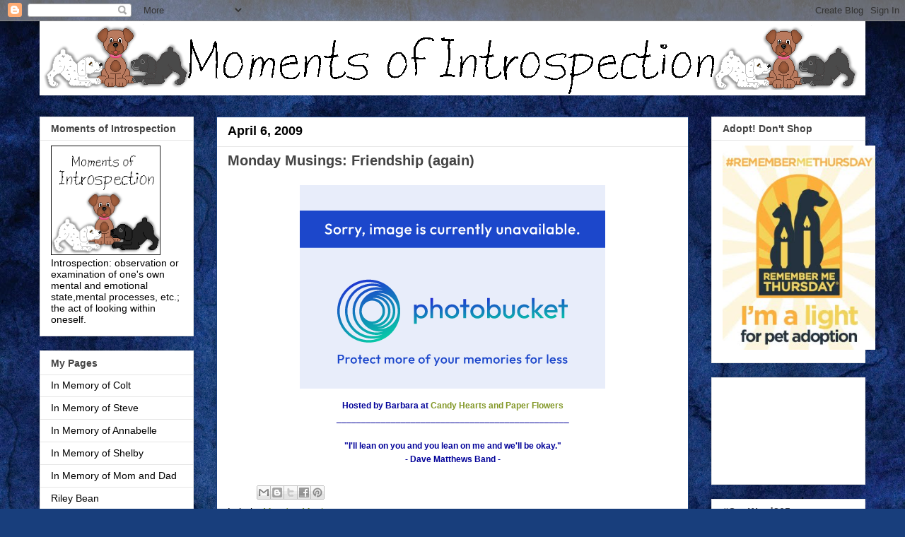

--- FILE ---
content_type: text/html; charset=UTF-8
request_url: https://www.momentsofintrospection.com/2009/04/monday-musings-friendship-again.html
body_size: 23956
content:
<!DOCTYPE html>
<html class='v2' dir='ltr' lang='en'>
<head>
<link href='https://www.blogger.com/static/v1/widgets/335934321-css_bundle_v2.css' rel='stylesheet' type='text/css'/>
<meta content='width=1100' name='viewport'/>
<meta content='text/html; charset=UTF-8' http-equiv='Content-Type'/>
<meta content='blogger' name='generator'/>
<link href='https://www.momentsofintrospection.com/favicon.ico' rel='icon' type='image/x-icon'/>
<link href='https://www.momentsofintrospection.com/2009/04/monday-musings-friendship-again.html' rel='canonical'/>
<link rel="alternate" type="application/atom+xml" title="Moments of Introspection - Atom" href="https://www.momentsofintrospection.com/feeds/posts/default" />
<link rel="alternate" type="application/rss+xml" title="Moments of Introspection - RSS" href="https://www.momentsofintrospection.com/feeds/posts/default?alt=rss" />
<link rel="service.post" type="application/atom+xml" title="Moments of Introspection - Atom" href="https://www.blogger.com/feeds/5507522530112105716/posts/default" />

<link rel="alternate" type="application/atom+xml" title="Moments of Introspection - Atom" href="https://www.momentsofintrospection.com/feeds/5741967080335269552/comments/default" />
<!--Can't find substitution for tag [blog.ieCssRetrofitLinks]-->
<link href='http://img.photobucket.com/albums/v138/shaycv/Blog/mondaymusings2008.jpg' rel='image_src'/>
<meta content='https://www.momentsofintrospection.com/2009/04/monday-musings-friendship-again.html' property='og:url'/>
<meta content='Monday Musings: Friendship (again)' property='og:title'/>
<meta content='Hosted by Barbara at Candy Hearts and Paper Flowers _______________________________________________ &quot;I&#39;ll lean on you and you lean on me and...' property='og:description'/>
<meta content='https://lh3.googleusercontent.com/blogger_img_proxy/AEn0k_vv72bk0f30r1_Mb-6LX_y-Y-x0nw2MwEAe9F5E3gFYnazUHXtiruZTRGhYQqdtAR_5KhaeRNABrd1q9Sn_mYeafiIUibh587FvlgYehLxf2HMOkQQRxuoKWmw570tYMgSAtfn-RAfYmhwu=w1200-h630-p-k-no-nu' property='og:image'/>
<title>Moments of Introspection: Monday Musings: Friendship (again)</title>
<style id='page-skin-1' type='text/css'><!--
/*
-----------------------------------------------
Blogger Template Style
Name:     Awesome Inc.
Designer: Tina Chen
URL:      tinachen.org
----------------------------------------------- */
/* Content
----------------------------------------------- */
body {
font: normal normal 14px Arial, Tahoma, Helvetica, FreeSans, sans-serif;
color: #000000;
background: #183e7c url(https://themes.googleusercontent.com/image?id=1n-1zS96-Ky5OBW0CXH1sKdtv7YmhcV6EFLcfpnKm08rd8JfsoDYfVVVeEhsTwRDRQv0h) repeat fixed top center /* Credit: mammuth (http://www.istockphoto.com/portfolio/mammuth?platform=blogger) */;
}
html body .content-outer {
min-width: 0;
max-width: 100%;
width: 100%;
}
a:link {
text-decoration: none;
color: #829726;
}
a:visited {
text-decoration: none;
color: #273f1c;
}
a:hover {
text-decoration: underline;
color: #3778cd;
}
.body-fauxcolumn-outer .cap-top {
position: absolute;
z-index: 1;
height: 276px;
width: 100%;
background: transparent none repeat-x scroll top left;
_background-image: none;
}
/* Columns
----------------------------------------------- */
.content-inner {
padding: 0;
}
.header-inner .section {
margin: 0 16px;
}
.tabs-inner .section {
margin: 0 16px;
}
.main-inner {
padding-top: 30px;
}
.main-inner .column-center-inner,
.main-inner .column-left-inner,
.main-inner .column-right-inner {
padding: 0 5px;
}
*+html body .main-inner .column-center-inner {
margin-top: -30px;
}
#layout .main-inner .column-center-inner {
margin-top: 0;
}
/* Header
----------------------------------------------- */
.header-outer {
margin: 0 0 0 0;
background: rgba(0,0,0,0) none repeat scroll 0 0;
}
.Header h1 {
font: normal bold 40px Arial, Tahoma, Helvetica, FreeSans, sans-serif;
color: #000000;
text-shadow: 0 0 -1px #000000;
}
.Header h1 a {
color: #000000;
}
.Header .description {
font: normal normal 14px Arial, Tahoma, Helvetica, FreeSans, sans-serif;
color: #444444;
}
.header-inner .Header .titlewrapper,
.header-inner .Header .descriptionwrapper {
padding-left: 0;
padding-right: 0;
margin-bottom: 0;
}
.header-inner .Header .titlewrapper {
padding-top: 22px;
}
/* Tabs
----------------------------------------------- */
.tabs-outer {
overflow: hidden;
position: relative;
background: #e6e6e6 url(https://resources.blogblog.com/blogblog/data/1kt/awesomeinc/tabs_gradient_light.png) repeat scroll 0 0;
}
#layout .tabs-outer {
overflow: visible;
}
.tabs-cap-top, .tabs-cap-bottom {
position: absolute;
width: 100%;
border-top: 1px solid #838383;
}
.tabs-cap-bottom {
bottom: 0;
}
.tabs-inner .widget li a {
display: inline-block;
margin: 0;
padding: .6em 1.5em;
font: normal bold 14px Arial, Tahoma, Helvetica, FreeSans, sans-serif;
color: #444444;
border-top: 1px solid #838383;
border-bottom: 1px solid #838383;
border-left: 1px solid #838383;
height: 16px;
line-height: 16px;
}
.tabs-inner .widget li:last-child a {
border-right: 1px solid #838383;
}
.tabs-inner .widget li.selected a, .tabs-inner .widget li a:hover {
background: #000000 url(https://resources.blogblog.com/blogblog/data/1kt/awesomeinc/tabs_gradient_light.png) repeat-x scroll 0 -100px;
color: #ffffff;
}
/* Headings
----------------------------------------------- */
h2 {
font: normal bold 14px Arial, Tahoma, Helvetica, FreeSans, sans-serif;
color: #444444;
}
/* Widgets
----------------------------------------------- */
.main-inner .section {
margin: 0 27px;
padding: 0;
}
.main-inner .column-left-outer,
.main-inner .column-right-outer {
margin-top: 0;
}
#layout .main-inner .column-left-outer,
#layout .main-inner .column-right-outer {
margin-top: 0;
}
.main-inner .column-left-inner,
.main-inner .column-right-inner {
background: rgba(0,0,0,0) none repeat 0 0;
-moz-box-shadow: 0 0 0 rgba(0, 0, 0, .2);
-webkit-box-shadow: 0 0 0 rgba(0, 0, 0, .2);
-goog-ms-box-shadow: 0 0 0 rgba(0, 0, 0, .2);
box-shadow: 0 0 0 rgba(0, 0, 0, .2);
-moz-border-radius: 0;
-webkit-border-radius: 0;
-goog-ms-border-radius: 0;
border-radius: 0;
}
#layout .main-inner .column-left-inner,
#layout .main-inner .column-right-inner {
margin-top: 0;
}
.sidebar .widget {
font: normal normal 14px Arial, Tahoma, Helvetica, FreeSans, sans-serif;
color: #000000;
}
.sidebar .widget a:link {
color: #000000;
}
.sidebar .widget a:visited {
color: #4d469c;
}
.sidebar .widget a:hover {
color: #3778cd;
}
.sidebar .widget h2 {
text-shadow: 0 0 -1px #000000;
}
.main-inner .widget {
background-color: #ffffff;
border: 1px solid #e6e6e6;
padding: 0 15px 15px;
margin: 20px -16px;
-moz-box-shadow: 0 0 20px rgba(0, 0, 0, .2);
-webkit-box-shadow: 0 0 20px rgba(0, 0, 0, .2);
-goog-ms-box-shadow: 0 0 20px rgba(0, 0, 0, .2);
box-shadow: 0 0 20px rgba(0, 0, 0, .2);
-moz-border-radius: 0;
-webkit-border-radius: 0;
-goog-ms-border-radius: 0;
border-radius: 0;
}
.main-inner .widget h2 {
margin: 0 -15px;
padding: .6em 15px .5em;
border-bottom: 1px solid rgba(0,0,0,0);
}
.footer-inner .widget h2 {
padding: 0 0 .4em;
border-bottom: 1px solid rgba(0,0,0,0);
}
.main-inner .widget h2 + div, .footer-inner .widget h2 + div {
border-top: 1px solid #e6e6e6;
padding-top: 8px;
}
.main-inner .widget .widget-content {
margin: 0 -15px;
padding: 7px 15px 0;
}
.main-inner .widget ul, .main-inner .widget #ArchiveList ul.flat {
margin: -8px -15px 0;
padding: 0;
list-style: none;
}
.main-inner .widget #ArchiveList {
margin: -8px 0 0;
}
.main-inner .widget ul li, .main-inner .widget #ArchiveList ul.flat li {
padding: .5em 15px;
text-indent: 0;
color: #000000;
border-top: 1px solid #e6e6e6;
border-bottom: 1px solid rgba(0,0,0,0);
}
.main-inner .widget #ArchiveList ul li {
padding-top: .25em;
padding-bottom: .25em;
}
.main-inner .widget ul li:first-child, .main-inner .widget #ArchiveList ul.flat li:first-child {
border-top: none;
}
.main-inner .widget ul li:last-child, .main-inner .widget #ArchiveList ul.flat li:last-child {
border-bottom: none;
}
.post-body {
position: relative;
}
.main-inner .widget .post-body ul {
padding: 0 2.5em;
margin: .5em 0;
list-style: disc;
}
.main-inner .widget .post-body ul li {
padding: 0.25em 0;
margin-bottom: .25em;
color: #000000;
border: none;
}
.footer-inner .widget ul {
padding: 0;
list-style: none;
}
.widget .zippy {
color: #000000;
}
/* Posts
----------------------------------------------- */
body .main-inner .Blog {
padding: 0;
margin-bottom: 1em;
background-color: transparent;
border: none;
-moz-box-shadow: 0 0 0 rgba(0, 0, 0, 0);
-webkit-box-shadow: 0 0 0 rgba(0, 0, 0, 0);
-goog-ms-box-shadow: 0 0 0 rgba(0, 0, 0, 0);
box-shadow: 0 0 0 rgba(0, 0, 0, 0);
}
.main-inner .section:last-child .Blog:last-child {
padding: 0;
margin-bottom: 1em;
}
.main-inner .widget h2.date-header {
margin: 0 -15px 1px;
padding: 0 0 0 0;
font: normal bold 18px Arial, Tahoma, Helvetica, FreeSans, sans-serif;
color: #000000;
background: transparent none no-repeat scroll top left;
border-top: 0 solid #183e7c;
border-bottom: 1px solid rgba(0,0,0,0);
-moz-border-radius-topleft: 0;
-moz-border-radius-topright: 0;
-webkit-border-top-left-radius: 0;
-webkit-border-top-right-radius: 0;
border-top-left-radius: 0;
border-top-right-radius: 0;
position: static;
bottom: 100%;
right: 15px;
text-shadow: 0 0 -1px #000000;
}
.main-inner .widget h2.date-header span {
font: normal bold 18px Arial, Tahoma, Helvetica, FreeSans, sans-serif;
display: block;
padding: .5em 15px;
border-left: 0 solid #183e7c;
border-right: 0 solid #183e7c;
}
.date-outer {
position: relative;
margin: 30px 0 20px;
padding: 0 15px;
background-color: #ffffff;
border: 1px solid #183e7c;
-moz-box-shadow: 0 0 20px rgba(0, 0, 0, .2);
-webkit-box-shadow: 0 0 20px rgba(0, 0, 0, .2);
-goog-ms-box-shadow: 0 0 20px rgba(0, 0, 0, .2);
box-shadow: 0 0 20px rgba(0, 0, 0, .2);
-moz-border-radius: 0;
-webkit-border-radius: 0;
-goog-ms-border-radius: 0;
border-radius: 0;
}
.date-outer:first-child {
margin-top: 0;
}
.date-outer:last-child {
margin-bottom: 20px;
-moz-border-radius-bottomleft: 0;
-moz-border-radius-bottomright: 0;
-webkit-border-bottom-left-radius: 0;
-webkit-border-bottom-right-radius: 0;
-goog-ms-border-bottom-left-radius: 0;
-goog-ms-border-bottom-right-radius: 0;
border-bottom-left-radius: 0;
border-bottom-right-radius: 0;
}
.date-posts {
margin: 0 -15px;
padding: 0 15px;
clear: both;
}
.post-outer, .inline-ad {
border-top: 1px solid #000000;
margin: 0 -15px;
padding: 15px 15px;
}
.post-outer {
padding-bottom: 10px;
}
.post-outer:first-child {
padding-top: 0;
border-top: none;
}
.post-outer:last-child, .inline-ad:last-child {
border-bottom: none;
}
.post-body {
position: relative;
}
.post-body img {
padding: 8px;
background: rgba(0,0,0,0);
border: 1px solid rgba(0,0,0,0);
-moz-box-shadow: 0 0 0 rgba(0, 0, 0, .2);
-webkit-box-shadow: 0 0 0 rgba(0, 0, 0, .2);
box-shadow: 0 0 0 rgba(0, 0, 0, .2);
-moz-border-radius: 0;
-webkit-border-radius: 0;
border-radius: 0;
}
h3.post-title, h4 {
font: normal bold 20px Arial, Tahoma, Helvetica, FreeSans, sans-serif;
color: #444444;
}
h3.post-title a {
font: normal bold 20px Arial, Tahoma, Helvetica, FreeSans, sans-serif;
color: #444444;
}
h3.post-title a:hover {
color: #3778cd;
text-decoration: underline;
}
.post-header {
margin: 0 0 1em;
}
.post-body {
line-height: 1.4;
}
.post-outer h2 {
color: #000000;
}
.post-footer {
margin: 1.5em 0 0;
}
#blog-pager {
padding: 15px;
font-size: 120%;
background-color: #ffffff;
border: 1px solid #e6e6e6;
-moz-box-shadow: 0 0 20px rgba(0, 0, 0, .2);
-webkit-box-shadow: 0 0 20px rgba(0, 0, 0, .2);
-goog-ms-box-shadow: 0 0 20px rgba(0, 0, 0, .2);
box-shadow: 0 0 20px rgba(0, 0, 0, .2);
-moz-border-radius: 0;
-webkit-border-radius: 0;
-goog-ms-border-radius: 0;
border-radius: 0;
-moz-border-radius-topleft: 0;
-moz-border-radius-topright: 0;
-webkit-border-top-left-radius: 0;
-webkit-border-top-right-radius: 0;
-goog-ms-border-top-left-radius: 0;
-goog-ms-border-top-right-radius: 0;
border-top-left-radius: 0;
border-top-right-radius-topright: 0;
margin-top: 1em;
}
.blog-feeds, .post-feeds {
margin: 1em 0;
text-align: center;
color: #000000;
}
.blog-feeds a, .post-feeds a {
color: #273f1c;
}
.blog-feeds a:visited, .post-feeds a:visited {
color: #183e7c;
}
.blog-feeds a:hover, .post-feeds a:hover {
color: #3778cd;
}
.post-outer .comments {
margin-top: 2em;
}
/* Comments
----------------------------------------------- */
.comments .comments-content .icon.blog-author {
background-repeat: no-repeat;
background-image: url([data-uri]);
}
.comments .comments-content .loadmore a {
border-top: 1px solid #838383;
border-bottom: 1px solid #838383;
}
.comments .continue {
border-top: 2px solid #838383;
}
/* Footer
----------------------------------------------- */
.footer-outer {
margin: -20px 0 -1px;
padding: 20px 0 0;
color: #000000;
overflow: hidden;
}
.footer-fauxborder-left {
border-top: 1px solid #e6e6e6;
background: #000000 none repeat scroll 0 0;
-moz-box-shadow: 0 0 20px rgba(0, 0, 0, .2);
-webkit-box-shadow: 0 0 20px rgba(0, 0, 0, .2);
-goog-ms-box-shadow: 0 0 20px rgba(0, 0, 0, .2);
box-shadow: 0 0 20px rgba(0, 0, 0, .2);
margin: 0 -20px;
}
/* Mobile
----------------------------------------------- */
body.mobile {
background-size: auto;
}
.mobile .body-fauxcolumn-outer {
background: transparent none repeat scroll top left;
}
*+html body.mobile .main-inner .column-center-inner {
margin-top: 0;
}
.mobile .main-inner .widget {
padding: 0 0 15px;
}
.mobile .main-inner .widget h2 + div,
.mobile .footer-inner .widget h2 + div {
border-top: none;
padding-top: 0;
}
.mobile .footer-inner .widget h2 {
padding: 0.5em 0;
border-bottom: none;
}
.mobile .main-inner .widget .widget-content {
margin: 0;
padding: 7px 0 0;
}
.mobile .main-inner .widget ul,
.mobile .main-inner .widget #ArchiveList ul.flat {
margin: 0 -15px 0;
}
.mobile .main-inner .widget h2.date-header {
right: 0;
}
.mobile .date-header span {
padding: 0.4em 0;
}
.mobile .date-outer:first-child {
margin-bottom: 0;
border: 1px solid #183e7c;
-moz-border-radius-topleft: 0;
-moz-border-radius-topright: 0;
-webkit-border-top-left-radius: 0;
-webkit-border-top-right-radius: 0;
-goog-ms-border-top-left-radius: 0;
-goog-ms-border-top-right-radius: 0;
border-top-left-radius: 0;
border-top-right-radius: 0;
}
.mobile .date-outer {
border-color: #183e7c;
border-width: 0 1px 1px;
}
.mobile .date-outer:last-child {
margin-bottom: 0;
}
.mobile .main-inner {
padding: 0;
}
.mobile .header-inner .section {
margin: 0;
}
.mobile .post-outer, .mobile .inline-ad {
padding: 5px 0;
}
.mobile .tabs-inner .section {
margin: 0 10px;
}
.mobile .main-inner .widget h2 {
margin: 0;
padding: 0;
}
.mobile .main-inner .widget h2.date-header span {
padding: 0;
}
.mobile .main-inner .widget .widget-content {
margin: 0;
padding: 7px 0 0;
}
.mobile #blog-pager {
border: 1px solid transparent;
background: #000000 none repeat scroll 0 0;
}
.mobile .main-inner .column-left-inner,
.mobile .main-inner .column-right-inner {
background: rgba(0,0,0,0) none repeat 0 0;
-moz-box-shadow: none;
-webkit-box-shadow: none;
-goog-ms-box-shadow: none;
box-shadow: none;
}
.mobile .date-posts {
margin: 0;
padding: 0;
}
.mobile .footer-fauxborder-left {
margin: 0;
border-top: inherit;
}
.mobile .main-inner .section:last-child .Blog:last-child {
margin-bottom: 0;
}
.mobile-index-contents {
color: #000000;
}
.mobile .mobile-link-button {
background: #829726 url(https://resources.blogblog.com/blogblog/data/1kt/awesomeinc/tabs_gradient_light.png) repeat scroll 0 0;
}
.mobile-link-button a:link, .mobile-link-button a:visited {
color: #ffffff;
}
.mobile .tabs-inner .PageList .widget-content {
background: transparent;
border-top: 1px solid;
border-color: #838383;
color: #444444;
}
.mobile .tabs-inner .PageList .widget-content .pagelist-arrow {
border-left: 1px solid #838383;
}

--></style>
<style id='template-skin-1' type='text/css'><!--
body {
min-width: 1200px;
}
.content-outer, .content-fauxcolumn-outer, .region-inner {
min-width: 1200px;
max-width: 1200px;
_width: 1200px;
}
.main-inner .columns {
padding-left: 250px;
padding-right: 250px;
}
.main-inner .fauxcolumn-center-outer {
left: 250px;
right: 250px;
/* IE6 does not respect left and right together */
_width: expression(this.parentNode.offsetWidth -
parseInt("250px") -
parseInt("250px") + 'px');
}
.main-inner .fauxcolumn-left-outer {
width: 250px;
}
.main-inner .fauxcolumn-right-outer {
width: 250px;
}
.main-inner .column-left-outer {
width: 250px;
right: 100%;
margin-left: -250px;
}
.main-inner .column-right-outer {
width: 250px;
margin-right: -250px;
}
#layout {
min-width: 0;
}
#layout .content-outer {
min-width: 0;
width: 800px;
}
#layout .region-inner {
min-width: 0;
width: auto;
}
body#layout div.add_widget {
padding: 8px;
}
body#layout div.add_widget a {
margin-left: 32px;
}
--></style>
<style>
    body {background-image:url(https\:\/\/themes.googleusercontent.com\/image?id=1n-1zS96-Ky5OBW0CXH1sKdtv7YmhcV6EFLcfpnKm08rd8JfsoDYfVVVeEhsTwRDRQv0h);}
    
@media (max-width: 200px) { body {background-image:url(https\:\/\/themes.googleusercontent.com\/image?id=1n-1zS96-Ky5OBW0CXH1sKdtv7YmhcV6EFLcfpnKm08rd8JfsoDYfVVVeEhsTwRDRQv0h&options=w200);}}
@media (max-width: 400px) and (min-width: 201px) { body {background-image:url(https\:\/\/themes.googleusercontent.com\/image?id=1n-1zS96-Ky5OBW0CXH1sKdtv7YmhcV6EFLcfpnKm08rd8JfsoDYfVVVeEhsTwRDRQv0h&options=w400);}}
@media (max-width: 800px) and (min-width: 401px) { body {background-image:url(https\:\/\/themes.googleusercontent.com\/image?id=1n-1zS96-Ky5OBW0CXH1sKdtv7YmhcV6EFLcfpnKm08rd8JfsoDYfVVVeEhsTwRDRQv0h&options=w800);}}
@media (max-width: 1200px) and (min-width: 801px) { body {background-image:url(https\:\/\/themes.googleusercontent.com\/image?id=1n-1zS96-Ky5OBW0CXH1sKdtv7YmhcV6EFLcfpnKm08rd8JfsoDYfVVVeEhsTwRDRQv0h&options=w1200);}}
/* Last tag covers anything over one higher than the previous max-size cap. */
@media (min-width: 1201px) { body {background-image:url(https\:\/\/themes.googleusercontent.com\/image?id=1n-1zS96-Ky5OBW0CXH1sKdtv7YmhcV6EFLcfpnKm08rd8JfsoDYfVVVeEhsTwRDRQv0h&options=w1600);}}
  </style>
<link href='https://www.blogger.com/dyn-css/authorization.css?targetBlogID=5507522530112105716&amp;zx=f1326f62-e2cb-47ff-ae10-a0e4f674cb61' media='none' onload='if(media!=&#39;all&#39;)media=&#39;all&#39;' rel='stylesheet'/><noscript><link href='https://www.blogger.com/dyn-css/authorization.css?targetBlogID=5507522530112105716&amp;zx=f1326f62-e2cb-47ff-ae10-a0e4f674cb61' rel='stylesheet'/></noscript>
<meta name='google-adsense-platform-account' content='ca-host-pub-1556223355139109'/>
<meta name='google-adsense-platform-domain' content='blogspot.com'/>

<!-- data-ad-client=ca-pub-3271249863735580 -->

</head>
<body class='loading variant-light'>
<div class='navbar section' id='navbar' name='Navbar'><div class='widget Navbar' data-version='1' id='Navbar1'><script type="text/javascript">
    function setAttributeOnload(object, attribute, val) {
      if(window.addEventListener) {
        window.addEventListener('load',
          function(){ object[attribute] = val; }, false);
      } else {
        window.attachEvent('onload', function(){ object[attribute] = val; });
      }
    }
  </script>
<div id="navbar-iframe-container"></div>
<script type="text/javascript" src="https://apis.google.com/js/platform.js"></script>
<script type="text/javascript">
      gapi.load("gapi.iframes:gapi.iframes.style.bubble", function() {
        if (gapi.iframes && gapi.iframes.getContext) {
          gapi.iframes.getContext().openChild({
              url: 'https://www.blogger.com/navbar/5507522530112105716?po\x3d5741967080335269552\x26origin\x3dhttps://www.momentsofintrospection.com',
              where: document.getElementById("navbar-iframe-container"),
              id: "navbar-iframe"
          });
        }
      });
    </script><script type="text/javascript">
(function() {
var script = document.createElement('script');
script.type = 'text/javascript';
script.src = '//pagead2.googlesyndication.com/pagead/js/google_top_exp.js';
var head = document.getElementsByTagName('head')[0];
if (head) {
head.appendChild(script);
}})();
</script>
</div></div>
<div class='body-fauxcolumns'>
<div class='fauxcolumn-outer body-fauxcolumn-outer'>
<div class='cap-top'>
<div class='cap-left'></div>
<div class='cap-right'></div>
</div>
<div class='fauxborder-left'>
<div class='fauxborder-right'></div>
<div class='fauxcolumn-inner'>
</div>
</div>
<div class='cap-bottom'>
<div class='cap-left'></div>
<div class='cap-right'></div>
</div>
</div>
</div>
<div class='content'>
<div class='content-fauxcolumns'>
<div class='fauxcolumn-outer content-fauxcolumn-outer'>
<div class='cap-top'>
<div class='cap-left'></div>
<div class='cap-right'></div>
</div>
<div class='fauxborder-left'>
<div class='fauxborder-right'></div>
<div class='fauxcolumn-inner'>
</div>
</div>
<div class='cap-bottom'>
<div class='cap-left'></div>
<div class='cap-right'></div>
</div>
</div>
</div>
<div class='content-outer'>
<div class='content-cap-top cap-top'>
<div class='cap-left'></div>
<div class='cap-right'></div>
</div>
<div class='fauxborder-left content-fauxborder-left'>
<div class='fauxborder-right content-fauxborder-right'></div>
<div class='content-inner'>
<header>
<div class='header-outer'>
<div class='header-cap-top cap-top'>
<div class='cap-left'></div>
<div class='cap-right'></div>
</div>
<div class='fauxborder-left header-fauxborder-left'>
<div class='fauxborder-right header-fauxborder-right'></div>
<div class='region-inner header-inner'>
<div class='header section' id='header' name='Header'><div class='widget Header' data-version='1' id='Header1'>
<div id='header-inner'>
<a href='https://www.momentsofintrospection.com/' style='display: block'>
<img alt='Moments of Introspection' height='105px; ' id='Header1_headerimg' src='https://blogger.googleusercontent.com/img/b/R29vZ2xl/AVvXsEgUihOmMVbRPMPtCOxHnXRFOSuS5HfSx-28rp1vXfzHYHeAMOtqvUaiJaFik5DgHA6DI08dTz2JwusDfdqcsTfo0PLkXB-322u2Vx68FvJe88z4kfd3O9wWi5mRtvb9PpRBNaemLDrqt3E/s1600/moi_bella_shelby2.gif' style='display: block' width='1190px; '/>
</a>
</div>
</div></div>
</div>
</div>
<div class='header-cap-bottom cap-bottom'>
<div class='cap-left'></div>
<div class='cap-right'></div>
</div>
</div>
</header>
<div class='tabs-outer'>
<div class='tabs-cap-top cap-top'>
<div class='cap-left'></div>
<div class='cap-right'></div>
</div>
<div class='fauxborder-left tabs-fauxborder-left'>
<div class='fauxborder-right tabs-fauxborder-right'></div>
<div class='region-inner tabs-inner'>
<div class='tabs no-items section' id='crosscol' name='Cross-Column'></div>
<div class='tabs no-items section' id='crosscol-overflow' name='Cross-Column 2'></div>
</div>
</div>
<div class='tabs-cap-bottom cap-bottom'>
<div class='cap-left'></div>
<div class='cap-right'></div>
</div>
</div>
<div class='main-outer'>
<div class='main-cap-top cap-top'>
<div class='cap-left'></div>
<div class='cap-right'></div>
</div>
<div class='fauxborder-left main-fauxborder-left'>
<div class='fauxborder-right main-fauxborder-right'></div>
<div class='region-inner main-inner'>
<div class='columns fauxcolumns'>
<div class='fauxcolumn-outer fauxcolumn-center-outer'>
<div class='cap-top'>
<div class='cap-left'></div>
<div class='cap-right'></div>
</div>
<div class='fauxborder-left'>
<div class='fauxborder-right'></div>
<div class='fauxcolumn-inner'>
</div>
</div>
<div class='cap-bottom'>
<div class='cap-left'></div>
<div class='cap-right'></div>
</div>
</div>
<div class='fauxcolumn-outer fauxcolumn-left-outer'>
<div class='cap-top'>
<div class='cap-left'></div>
<div class='cap-right'></div>
</div>
<div class='fauxborder-left'>
<div class='fauxborder-right'></div>
<div class='fauxcolumn-inner'>
</div>
</div>
<div class='cap-bottom'>
<div class='cap-left'></div>
<div class='cap-right'></div>
</div>
</div>
<div class='fauxcolumn-outer fauxcolumn-right-outer'>
<div class='cap-top'>
<div class='cap-left'></div>
<div class='cap-right'></div>
</div>
<div class='fauxborder-left'>
<div class='fauxborder-right'></div>
<div class='fauxcolumn-inner'>
</div>
</div>
<div class='cap-bottom'>
<div class='cap-left'></div>
<div class='cap-right'></div>
</div>
</div>
<!-- corrects IE6 width calculation -->
<div class='columns-inner'>
<div class='column-center-outer'>
<div class='column-center-inner'>
<div class='main section' id='main' name='Main'><div class='widget Blog' data-version='1' id='Blog1'>
<div class='blog-posts hfeed'>

          <div class="date-outer">
        
<h2 class='date-header'><span>April 6, 2009</span></h2>

          <div class="date-posts">
        
<div class='post-outer'>
<div class='post hentry uncustomized-post-template' itemprop='blogPost' itemscope='itemscope' itemtype='http://schema.org/BlogPosting'>
<meta content='http://img.photobucket.com/albums/v138/shaycv/Blog/mondaymusings2008.jpg' itemprop='image_url'/>
<meta content='5507522530112105716' itemprop='blogId'/>
<meta content='5741967080335269552' itemprop='postId'/>
<a name='5741967080335269552'></a>
<h3 class='post-title entry-title' itemprop='name'>
Monday Musings: Friendship (again)
</h3>
<div class='post-header'>
<div class='post-header-line-1'></div>
</div>
<div class='post-body entry-content' id='post-body-5741967080335269552' itemprop='description articleBody'>
<div align="center"><a href="http://smg.photobucket.com/albums/v138/shaycv/Blog/?action=view&amp;current=mondaymusings2008.jpg" target="_blank"><span style="color: rgb(0, 0, 153);font-family:arial;font-size:85%;"  ><strong><img alt="Photobucket" border="0" src="https://lh3.googleusercontent.com/blogger_img_proxy/AEn0k_vv72bk0f30r1_Mb-6LX_y-Y-x0nw2MwEAe9F5E3gFYnazUHXtiruZTRGhYQqdtAR_5KhaeRNABrd1q9Sn_mYeafiIUibh587FvlgYehLxf2HMOkQQRxuoKWmw570tYMgSAtfn-RAfYmhwu=s0-d"></strong></span></a><span style="color: rgb(0, 0, 153);font-family:arial;font-size:85%;"  ><strong><br />Hosted by Barbara at <a href="http://candyheartsandpaperflowers.blogspot.com/">Candy Hearts and Paper Flowers</a></strong></span></div><div style="text-align: center;"><span style="color: rgb(0, 0, 153);font-family:arial;font-size:85%;"  ><strong>_______________________________________________</strong></span></div><span style="color: rgb(0, 0, 153);font-size:85%;" ><strong style="font-family: arial;"><br /></strong></span><div style="text-align: center;"><span style="color: rgb(0, 0, 153);font-size:85%;" ><strong style="font-family: arial;">"I'll lean on you and you lean on me and we'll be okay."</strong></span><br /><span style="color: rgb(0, 0, 153);font-size:85%;" ><strong style="font-family: arial;">- Dave Matthews Band -</strong></span><br /><span style="color: rgb(0, 0, 153);font-size:85%;" ><strong style="font-family: arial;"></strong></span></div>
<div style='clear: both;'></div>
</div>
<div class='post-footer'>
<div class='post-footer-line post-footer-line-1'>
<span class='post-author vcard'>
</span>
<span class='post-timestamp'>
</span>
<span class='post-comment-link'>
</span>
<span class='post-icons'>
</span>
<div class='post-share-buttons goog-inline-block'>
<a class='goog-inline-block share-button sb-email' href='https://www.blogger.com/share-post.g?blogID=5507522530112105716&postID=5741967080335269552&target=email' target='_blank' title='Email This'><span class='share-button-link-text'>Email This</span></a><a class='goog-inline-block share-button sb-blog' href='https://www.blogger.com/share-post.g?blogID=5507522530112105716&postID=5741967080335269552&target=blog' onclick='window.open(this.href, "_blank", "height=270,width=475"); return false;' target='_blank' title='BlogThis!'><span class='share-button-link-text'>BlogThis!</span></a><a class='goog-inline-block share-button sb-twitter' href='https://www.blogger.com/share-post.g?blogID=5507522530112105716&postID=5741967080335269552&target=twitter' target='_blank' title='Share to X'><span class='share-button-link-text'>Share to X</span></a><a class='goog-inline-block share-button sb-facebook' href='https://www.blogger.com/share-post.g?blogID=5507522530112105716&postID=5741967080335269552&target=facebook' onclick='window.open(this.href, "_blank", "height=430,width=640"); return false;' target='_blank' title='Share to Facebook'><span class='share-button-link-text'>Share to Facebook</span></a><a class='goog-inline-block share-button sb-pinterest' href='https://www.blogger.com/share-post.g?blogID=5507522530112105716&postID=5741967080335269552&target=pinterest' target='_blank' title='Share to Pinterest'><span class='share-button-link-text'>Share to Pinterest</span></a>
</div>
</div>
<div class='post-footer-line post-footer-line-2'>
<span class='post-labels'>
Labels:
<a href='https://www.momentsofintrospection.com/search/label/Monday%20Musings' rel='tag'>Monday Musings</a>
</span>
</div>
<div class='post-footer-line post-footer-line-3'>
<span class='post-location'>
</span>
</div>
</div>
</div>
<div class='comments' id='comments'>
<a name='comments'></a>
<h4>2 comments:</h4>
<div class='comments-content'>
<script async='async' src='' type='text/javascript'></script>
<script type='text/javascript'>
    (function() {
      var items = null;
      var msgs = null;
      var config = {};

// <![CDATA[
      var cursor = null;
      if (items && items.length > 0) {
        cursor = parseInt(items[items.length - 1].timestamp) + 1;
      }

      var bodyFromEntry = function(entry) {
        var text = (entry &&
                    ((entry.content && entry.content.$t) ||
                     (entry.summary && entry.summary.$t))) ||
            '';
        if (entry && entry.gd$extendedProperty) {
          for (var k in entry.gd$extendedProperty) {
            if (entry.gd$extendedProperty[k].name == 'blogger.contentRemoved') {
              return '<span class="deleted-comment">' + text + '</span>';
            }
          }
        }
        return text;
      }

      var parse = function(data) {
        cursor = null;
        var comments = [];
        if (data && data.feed && data.feed.entry) {
          for (var i = 0, entry; entry = data.feed.entry[i]; i++) {
            var comment = {};
            // comment ID, parsed out of the original id format
            var id = /blog-(\d+).post-(\d+)/.exec(entry.id.$t);
            comment.id = id ? id[2] : null;
            comment.body = bodyFromEntry(entry);
            comment.timestamp = Date.parse(entry.published.$t) + '';
            if (entry.author && entry.author.constructor === Array) {
              var auth = entry.author[0];
              if (auth) {
                comment.author = {
                  name: (auth.name ? auth.name.$t : undefined),
                  profileUrl: (auth.uri ? auth.uri.$t : undefined),
                  avatarUrl: (auth.gd$image ? auth.gd$image.src : undefined)
                };
              }
            }
            if (entry.link) {
              if (entry.link[2]) {
                comment.link = comment.permalink = entry.link[2].href;
              }
              if (entry.link[3]) {
                var pid = /.*comments\/default\/(\d+)\?.*/.exec(entry.link[3].href);
                if (pid && pid[1]) {
                  comment.parentId = pid[1];
                }
              }
            }
            comment.deleteclass = 'item-control blog-admin';
            if (entry.gd$extendedProperty) {
              for (var k in entry.gd$extendedProperty) {
                if (entry.gd$extendedProperty[k].name == 'blogger.itemClass') {
                  comment.deleteclass += ' ' + entry.gd$extendedProperty[k].value;
                } else if (entry.gd$extendedProperty[k].name == 'blogger.displayTime') {
                  comment.displayTime = entry.gd$extendedProperty[k].value;
                }
              }
            }
            comments.push(comment);
          }
        }
        return comments;
      };

      var paginator = function(callback) {
        if (hasMore()) {
          var url = config.feed + '?alt=json&v=2&orderby=published&reverse=false&max-results=50';
          if (cursor) {
            url += '&published-min=' + new Date(cursor).toISOString();
          }
          window.bloggercomments = function(data) {
            var parsed = parse(data);
            cursor = parsed.length < 50 ? null
                : parseInt(parsed[parsed.length - 1].timestamp) + 1
            callback(parsed);
            window.bloggercomments = null;
          }
          url += '&callback=bloggercomments';
          var script = document.createElement('script');
          script.type = 'text/javascript';
          script.src = url;
          document.getElementsByTagName('head')[0].appendChild(script);
        }
      };
      var hasMore = function() {
        return !!cursor;
      };
      var getMeta = function(key, comment) {
        if ('iswriter' == key) {
          var matches = !!comment.author
              && comment.author.name == config.authorName
              && comment.author.profileUrl == config.authorUrl;
          return matches ? 'true' : '';
        } else if ('deletelink' == key) {
          return config.baseUri + '/comment/delete/'
               + config.blogId + '/' + comment.id;
        } else if ('deleteclass' == key) {
          return comment.deleteclass;
        }
        return '';
      };

      var replybox = null;
      var replyUrlParts = null;
      var replyParent = undefined;

      var onReply = function(commentId, domId) {
        if (replybox == null) {
          // lazily cache replybox, and adjust to suit this style:
          replybox = document.getElementById('comment-editor');
          if (replybox != null) {
            replybox.height = '250px';
            replybox.style.display = 'block';
            replyUrlParts = replybox.src.split('#');
          }
        }
        if (replybox && (commentId !== replyParent)) {
          replybox.src = '';
          document.getElementById(domId).insertBefore(replybox, null);
          replybox.src = replyUrlParts[0]
              + (commentId ? '&parentID=' + commentId : '')
              + '#' + replyUrlParts[1];
          replyParent = commentId;
        }
      };

      var hash = (window.location.hash || '#').substring(1);
      var startThread, targetComment;
      if (/^comment-form_/.test(hash)) {
        startThread = hash.substring('comment-form_'.length);
      } else if (/^c[0-9]+$/.test(hash)) {
        targetComment = hash.substring(1);
      }

      // Configure commenting API:
      var configJso = {
        'maxDepth': config.maxThreadDepth
      };
      var provider = {
        'id': config.postId,
        'data': items,
        'loadNext': paginator,
        'hasMore': hasMore,
        'getMeta': getMeta,
        'onReply': onReply,
        'rendered': true,
        'initComment': targetComment,
        'initReplyThread': startThread,
        'config': configJso,
        'messages': msgs
      };

      var render = function() {
        if (window.goog && window.goog.comments) {
          var holder = document.getElementById('comment-holder');
          window.goog.comments.render(holder, provider);
        }
      };

      // render now, or queue to render when library loads:
      if (window.goog && window.goog.comments) {
        render();
      } else {
        window.goog = window.goog || {};
        window.goog.comments = window.goog.comments || {};
        window.goog.comments.loadQueue = window.goog.comments.loadQueue || [];
        window.goog.comments.loadQueue.push(render);
      }
    })();
// ]]>
  </script>
<div id='comment-holder'>
<div class="comment-thread toplevel-thread"><ol id="top-ra"><li class="comment" id="c3581997026200712056"><div class="avatar-image-container"><img src="//blogger.googleusercontent.com/img/b/R29vZ2xl/AVvXsEhs3LtK3U0a8dto1AWSVV8ScybdWs2ylyWv_IP6lMjHgSKlZsH8CZUTDuIIadEu8fghEsupgwJ57C_y70ycUeQjSKvcEZ39WL_WyW11NP086p1d2l9YFPHB-uN1FffKrg/s45-c/KirstenandMommy.jpg" alt=""/></div><div class="comment-block"><div class="comment-header"><cite class="user"><a href="https://www.blogger.com/profile/03532574789522676764" rel="nofollow">Barbara</a></cite><span class="icon user "></span><span class="datetime secondary-text"><a rel="nofollow" href="https://www.momentsofintrospection.com/2009/04/monday-musings-friendship-again.html?showComment=1239197820000#c3581997026200712056">Wednesday, April 08, 2009 8:37:00 AM</a></span></div><p class="comment-content">oh I so LOVE DMB! Great quote by them too :)  Favorite song is Satellite</p><span class="comment-actions secondary-text"><a class="comment-reply" target="_self" data-comment-id="3581997026200712056">Reply</a><span class="item-control blog-admin blog-admin pid-351713868"><a target="_self" href="https://www.blogger.com/comment/delete/5507522530112105716/3581997026200712056">Delete</a></span></span></div><div class="comment-replies"><div id="c3581997026200712056-rt" class="comment-thread inline-thread hidden"><span class="thread-toggle thread-expanded"><span class="thread-arrow"></span><span class="thread-count"><a target="_self">Replies</a></span></span><ol id="c3581997026200712056-ra" class="thread-chrome thread-expanded"><div></div><div id="c3581997026200712056-continue" class="continue"><a class="comment-reply" target="_self" data-comment-id="3581997026200712056">Reply</a></div></ol></div></div><div class="comment-replybox-single" id="c3581997026200712056-ce"></div></li><li class="comment" id="c5156646436826041440"><div class="avatar-image-container"><img src="//blogger.googleusercontent.com/img/b/R29vZ2xl/AVvXsEinEJdTXchnHnzl6FiSxQ_eJJ5OOF-3334SRkvWuKFS26KUZPSHYIAa-56plPMMCh-sVMJlvQZQ7dPjDUpnavvaBQIaiYTiSDDm7lbM2yiwWdRfRfL7gtXcmUE8B4rrBKo/s45-c/2019+profile+pic.jpg" alt=""/></div><div class="comment-block"><div class="comment-header"><cite class="user"><a href="https://www.blogger.com/profile/03680623585443980958" rel="nofollow">threesidesofcrazy</a></cite><span class="icon user "></span><span class="datetime secondary-text"><a rel="nofollow" href="https://www.momentsofintrospection.com/2009/04/monday-musings-friendship-again.html?showComment=1239285780000#c5156646436826041440">Thursday, April 09, 2009 9:03:00 AM</a></span></div><p class="comment-content">Love that song - great quote for the musings!</p><span class="comment-actions secondary-text"><a class="comment-reply" target="_self" data-comment-id="5156646436826041440">Reply</a><span class="item-control blog-admin blog-admin pid-165229805"><a target="_self" href="https://www.blogger.com/comment/delete/5507522530112105716/5156646436826041440">Delete</a></span></span></div><div class="comment-replies"><div id="c5156646436826041440-rt" class="comment-thread inline-thread hidden"><span class="thread-toggle thread-expanded"><span class="thread-arrow"></span><span class="thread-count"><a target="_self">Replies</a></span></span><ol id="c5156646436826041440-ra" class="thread-chrome thread-expanded"><div></div><div id="c5156646436826041440-continue" class="continue"><a class="comment-reply" target="_self" data-comment-id="5156646436826041440">Reply</a></div></ol></div></div><div class="comment-replybox-single" id="c5156646436826041440-ce"></div></li></ol><div id="top-continue" class="continue"><a class="comment-reply" target="_self">Add comment</a></div><div class="comment-replybox-thread" id="top-ce"></div><div class="loadmore hidden" data-post-id="5741967080335269552"><a target="_self">Load more...</a></div></div>
</div>
</div>
<p class='comment-footer'>
<div class='comment-form'>
<a name='comment-form'></a>
<p>Thank you for your comment! I appreciate you! </p>
<a href='https://www.blogger.com/comment/frame/5507522530112105716?po=5741967080335269552&hl=en&saa=85391&origin=https://www.momentsofintrospection.com' id='comment-editor-src'></a>
<iframe allowtransparency='true' class='blogger-iframe-colorize blogger-comment-from-post' frameborder='0' height='410px' id='comment-editor' name='comment-editor' src='' width='100%'></iframe>
<script src='https://www.blogger.com/static/v1/jsbin/2830521187-comment_from_post_iframe.js' type='text/javascript'></script>
<script type='text/javascript'>
      BLOG_CMT_createIframe('https://www.blogger.com/rpc_relay.html');
    </script>
</div>
</p>
<div id='backlinks-container'>
<div id='Blog1_backlinks-container'>
</div>
</div>
</div>
</div>

        </div></div>
      
</div>
<div class='blog-pager' id='blog-pager'>
<span id='blog-pager-newer-link'>
<a class='blog-pager-newer-link' href='https://www.momentsofintrospection.com/2009/04/just-update.html' id='Blog1_blog-pager-newer-link' title='Newer Post'>Newer Post</a>
</span>
<span id='blog-pager-older-link'>
<a class='blog-pager-older-link' href='https://www.momentsofintrospection.com/2009/04/manic-monday-162.html' id='Blog1_blog-pager-older-link' title='Older Post'>Older Post</a>
</span>
<a class='home-link' href='https://www.momentsofintrospection.com/'>Home</a>
</div>
<div class='clear'></div>
<div class='post-feeds'>
<div class='feed-links'>
Subscribe to:
<a class='feed-link' href='https://www.momentsofintrospection.com/feeds/5741967080335269552/comments/default' target='_blank' type='application/atom+xml'>Post Comments (Atom)</a>
</div>
</div>
</div></div>
</div>
</div>
<div class='column-left-outer'>
<div class='column-left-inner'>
<aside>
<div class='sidebar section' id='sidebar-left-1'><div class='widget Image' data-version='1' id='Image1'>
<h2>Moments of Introspection</h2>
<div class='widget-content'>
<img alt='Moments of Introspection' height='155' id='Image1_img' src='https://blogger.googleusercontent.com/img/b/R29vZ2xl/AVvXsEhzme2Qbkz7NyOKPeDF7wOxgLnAlxiARy5GuhikO3vBfBYg4-2YKETIKnwz2CVJpDN1GXvTo90-h4rPZX7ZaOJlF-APlNunHvCjXWaVFx6mAq7FrrpPDA9A2BXXgK8sNAYOkCAjQOVxOFI/s1600/facebookmoi_logo_2021.png' width='155'/>
<br/>
<span class='caption'>Introspection: observation or examination of one's own mental and emotional state,mental processes, etc.; the act of looking within oneself.</span>
</div>
<div class='clear'></div>
</div><div class='widget LinkList' data-version='1' id='LinkList4'>
<h2>My Pages</h2>
<div class='widget-content'>
<ul>
<li><a href='http://www.momentsofintrospection.com/p/in-memory-of-colt-hazlett.html'>In Memory of Colt</a></li>
<li><a href='https://www.momentsofintrospection.com/p/in-memory-of-steve.html'>In Memory of Steve</a></li>
<li><a href='http://www.momentsofintrospection.com/p/annabelle.html'>In Memory of Annabelle</a></li>
<li><a href='http://www.momentsofintrospection.com/p/shelby.html'>In Memory of Shelby</a></li>
<li><a href='http://www.momentsofintrospection.com/p/in-memory-of_26.html'>In Memory of Mom and Dad</a></li>
<li><a href='https://www.momentsofintrospection.com/p/riley-bean.html'>Riley Bean</a></li>
<li><a href='https://www.momentsofintrospection.com/p/disclosure.html'>Disclosure</a></li>
</ul>
<div class='clear'></div>
</div>
</div><div class='widget LinkList' data-version='1' id='LinkList1'>
<h2>Adoptions, Collections, Etc</h2>
<div class='widget-content'>
<ul>
<li><a href='https://www.momentsofintrospection.com/p/calendars.html'>Calendars</a></li>
<li><a href='https://www.momentsofintrospection.com/p/causes-things-i-support.html'>Causes/Things I Support</a></li>
<li><a href='https://www.momentsofintrospection.com/p/charms.html'>Charms</a></li>
<li><a href='https://www.momentsofintrospection.com/p/jars.html'>Jars</a></li>
<li><a href='https://www.momentsofintrospection.com/p/memberships.html'>My Memberships</a></li>
<li><a href='https://www.momentsofintrospection.com/p/peace-globes.html'>Peace Globes</a></li>
<li><a href='https://www.momentsofintrospection.com/p/quilt-blocks.html'>Quilt Blocks</a></li>
<li><a href='https://www.momentsofintrospection.com/p/rides.html'>Rides for The Pixel Palace</a></li>
<li><a href='https://www.momentsofintrospection.com/p/stamps.html'>Stamps</a></li>
<li><a href='https://www.momentsofintrospection.com/p/stickers.html'>Stickers for Me</a></li>
</ul>
<div class='clear'></div>
</div>
</div><div class='widget BlogArchive' data-version='1' id='BlogArchive2'>
<h2>Blog Archive</h2>
<div class='widget-content'>
<div id='ArchiveList'>
<div id='BlogArchive2_ArchiveList'>
<select id='BlogArchive2_ArchiveMenu'>
<option value=''>Blog Archive</option>
<option value='https://www.momentsofintrospection.com/2026/01/'>January 2026 (1)</option>
<option value='https://www.momentsofintrospection.com/2025/11/'>November 2025 (4)</option>
<option value='https://www.momentsofintrospection.com/2025/10/'>October 2025 (1)</option>
<option value='https://www.momentsofintrospection.com/2025/09/'>September 2025 (1)</option>
<option value='https://www.momentsofintrospection.com/2025/08/'>August 2025 (2)</option>
<option value='https://www.momentsofintrospection.com/2025/07/'>July 2025 (12)</option>
<option value='https://www.momentsofintrospection.com/2025/06/'>June 2025 (18)</option>
<option value='https://www.momentsofintrospection.com/2025/05/'>May 2025 (27)</option>
<option value='https://www.momentsofintrospection.com/2025/04/'>April 2025 (27)</option>
<option value='https://www.momentsofintrospection.com/2025/03/'>March 2025 (23)</option>
<option value='https://www.momentsofintrospection.com/2025/02/'>February 2025 (12)</option>
<option value='https://www.momentsofintrospection.com/2025/01/'>January 2025 (19)</option>
<option value='https://www.momentsofintrospection.com/2024/12/'>December 2024 (21)</option>
<option value='https://www.momentsofintrospection.com/2024/11/'>November 2024 (24)</option>
<option value='https://www.momentsofintrospection.com/2024/10/'>October 2024 (27)</option>
<option value='https://www.momentsofintrospection.com/2024/09/'>September 2024 (28)</option>
<option value='https://www.momentsofintrospection.com/2024/08/'>August 2024 (28)</option>
<option value='https://www.momentsofintrospection.com/2024/07/'>July 2024 (16)</option>
<option value='https://www.momentsofintrospection.com/2024/06/'>June 2024 (18)</option>
<option value='https://www.momentsofintrospection.com/2024/05/'>May 2024 (24)</option>
<option value='https://www.momentsofintrospection.com/2024/04/'>April 2024 (20)</option>
<option value='https://www.momentsofintrospection.com/2024/03/'>March 2024 (24)</option>
<option value='https://www.momentsofintrospection.com/2024/02/'>February 2024 (24)</option>
<option value='https://www.momentsofintrospection.com/2024/01/'>January 2024 (23)</option>
<option value='https://www.momentsofintrospection.com/2023/12/'>December 2023 (25)</option>
<option value='https://www.momentsofintrospection.com/2023/11/'>November 2023 (26)</option>
<option value='https://www.momentsofintrospection.com/2023/10/'>October 2023 (19)</option>
<option value='https://www.momentsofintrospection.com/2023/09/'>September 2023 (23)</option>
<option value='https://www.momentsofintrospection.com/2023/08/'>August 2023 (20)</option>
<option value='https://www.momentsofintrospection.com/2023/07/'>July 2023 (20)</option>
<option value='https://www.momentsofintrospection.com/2023/06/'>June 2023 (22)</option>
<option value='https://www.momentsofintrospection.com/2023/05/'>May 2023 (26)</option>
<option value='https://www.momentsofintrospection.com/2023/04/'>April 2023 (11)</option>
<option value='https://www.momentsofintrospection.com/2023/03/'>March 2023 (10)</option>
<option value='https://www.momentsofintrospection.com/2023/02/'>February 2023 (20)</option>
<option value='https://www.momentsofintrospection.com/2023/01/'>January 2023 (15)</option>
<option value='https://www.momentsofintrospection.com/2022/12/'>December 2022 (23)</option>
<option value='https://www.momentsofintrospection.com/2022/11/'>November 2022 (27)</option>
<option value='https://www.momentsofintrospection.com/2022/10/'>October 2022 (24)</option>
<option value='https://www.momentsofintrospection.com/2022/09/'>September 2022 (24)</option>
<option value='https://www.momentsofintrospection.com/2022/08/'>August 2022 (25)</option>
<option value='https://www.momentsofintrospection.com/2022/07/'>July 2022 (23)</option>
<option value='https://www.momentsofintrospection.com/2022/06/'>June 2022 (19)</option>
<option value='https://www.momentsofintrospection.com/2022/05/'>May 2022 (25)</option>
<option value='https://www.momentsofintrospection.com/2022/04/'>April 2022 (26)</option>
<option value='https://www.momentsofintrospection.com/2022/03/'>March 2022 (27)</option>
<option value='https://www.momentsofintrospection.com/2022/02/'>February 2022 (20)</option>
<option value='https://www.momentsofintrospection.com/2022/01/'>January 2022 (28)</option>
<option value='https://www.momentsofintrospection.com/2021/12/'>December 2021 (28)</option>
<option value='https://www.momentsofintrospection.com/2021/11/'>November 2021 (29)</option>
<option value='https://www.momentsofintrospection.com/2021/10/'>October 2021 (28)</option>
<option value='https://www.momentsofintrospection.com/2021/09/'>September 2021 (27)</option>
<option value='https://www.momentsofintrospection.com/2021/08/'>August 2021 (22)</option>
<option value='https://www.momentsofintrospection.com/2021/07/'>July 2021 (23)</option>
<option value='https://www.momentsofintrospection.com/2021/06/'>June 2021 (29)</option>
<option value='https://www.momentsofintrospection.com/2021/05/'>May 2021 (31)</option>
<option value='https://www.momentsofintrospection.com/2021/04/'>April 2021 (28)</option>
<option value='https://www.momentsofintrospection.com/2021/03/'>March 2021 (31)</option>
<option value='https://www.momentsofintrospection.com/2021/02/'>February 2021 (25)</option>
<option value='https://www.momentsofintrospection.com/2021/01/'>January 2021 (17)</option>
<option value='https://www.momentsofintrospection.com/2020/12/'>December 2020 (19)</option>
<option value='https://www.momentsofintrospection.com/2020/11/'>November 2020 (21)</option>
<option value='https://www.momentsofintrospection.com/2020/10/'>October 2020 (22)</option>
<option value='https://www.momentsofintrospection.com/2020/09/'>September 2020 (25)</option>
<option value='https://www.momentsofintrospection.com/2020/08/'>August 2020 (21)</option>
<option value='https://www.momentsofintrospection.com/2020/07/'>July 2020 (16)</option>
<option value='https://www.momentsofintrospection.com/2020/06/'>June 2020 (21)</option>
<option value='https://www.momentsofintrospection.com/2020/05/'>May 2020 (21)</option>
<option value='https://www.momentsofintrospection.com/2020/04/'>April 2020 (17)</option>
<option value='https://www.momentsofintrospection.com/2020/03/'>March 2020 (20)</option>
<option value='https://www.momentsofintrospection.com/2020/02/'>February 2020 (17)</option>
<option value='https://www.momentsofintrospection.com/2020/01/'>January 2020 (17)</option>
<option value='https://www.momentsofintrospection.com/2019/12/'>December 2019 (22)</option>
<option value='https://www.momentsofintrospection.com/2019/11/'>November 2019 (24)</option>
<option value='https://www.momentsofintrospection.com/2019/10/'>October 2019 (27)</option>
<option value='https://www.momentsofintrospection.com/2019/09/'>September 2019 (22)</option>
<option value='https://www.momentsofintrospection.com/2019/08/'>August 2019 (19)</option>
<option value='https://www.momentsofintrospection.com/2019/07/'>July 2019 (24)</option>
<option value='https://www.momentsofintrospection.com/2019/06/'>June 2019 (20)</option>
<option value='https://www.momentsofintrospection.com/2019/05/'>May 2019 (29)</option>
<option value='https://www.momentsofintrospection.com/2019/04/'>April 2019 (19)</option>
<option value='https://www.momentsofintrospection.com/2019/03/'>March 2019 (22)</option>
<option value='https://www.momentsofintrospection.com/2019/02/'>February 2019 (24)</option>
<option value='https://www.momentsofintrospection.com/2019/01/'>January 2019 (22)</option>
<option value='https://www.momentsofintrospection.com/2018/12/'>December 2018 (29)</option>
<option value='https://www.momentsofintrospection.com/2018/11/'>November 2018 (27)</option>
<option value='https://www.momentsofintrospection.com/2018/10/'>October 2018 (30)</option>
<option value='https://www.momentsofintrospection.com/2018/09/'>September 2018 (29)</option>
<option value='https://www.momentsofintrospection.com/2018/08/'>August 2018 (18)</option>
<option value='https://www.momentsofintrospection.com/2018/07/'>July 2018 (27)</option>
<option value='https://www.momentsofintrospection.com/2018/06/'>June 2018 (24)</option>
<option value='https://www.momentsofintrospection.com/2018/05/'>May 2018 (25)</option>
<option value='https://www.momentsofintrospection.com/2018/04/'>April 2018 (27)</option>
<option value='https://www.momentsofintrospection.com/2018/03/'>March 2018 (25)</option>
<option value='https://www.momentsofintrospection.com/2018/02/'>February 2018 (21)</option>
<option value='https://www.momentsofintrospection.com/2018/01/'>January 2018 (27)</option>
<option value='https://www.momentsofintrospection.com/2017/12/'>December 2017 (26)</option>
<option value='https://www.momentsofintrospection.com/2017/11/'>November 2017 (28)</option>
<option value='https://www.momentsofintrospection.com/2017/10/'>October 2017 (31)</option>
<option value='https://www.momentsofintrospection.com/2017/09/'>September 2017 (29)</option>
<option value='https://www.momentsofintrospection.com/2017/08/'>August 2017 (19)</option>
<option value='https://www.momentsofintrospection.com/2017/07/'>July 2017 (25)</option>
<option value='https://www.momentsofintrospection.com/2017/06/'>June 2017 (26)</option>
<option value='https://www.momentsofintrospection.com/2017/05/'>May 2017 (26)</option>
<option value='https://www.momentsofintrospection.com/2017/04/'>April 2017 (26)</option>
<option value='https://www.momentsofintrospection.com/2017/03/'>March 2017 (28)</option>
<option value='https://www.momentsofintrospection.com/2017/02/'>February 2017 (25)</option>
<option value='https://www.momentsofintrospection.com/2017/01/'>January 2017 (29)</option>
<option value='https://www.momentsofintrospection.com/2016/12/'>December 2016 (32)</option>
<option value='https://www.momentsofintrospection.com/2016/11/'>November 2016 (30)</option>
<option value='https://www.momentsofintrospection.com/2016/10/'>October 2016 (31)</option>
<option value='https://www.momentsofintrospection.com/2016/09/'>September 2016 (22)</option>
<option value='https://www.momentsofintrospection.com/2016/08/'>August 2016 (23)</option>
<option value='https://www.momentsofintrospection.com/2016/07/'>July 2016 (29)</option>
<option value='https://www.momentsofintrospection.com/2016/06/'>June 2016 (30)</option>
<option value='https://www.momentsofintrospection.com/2016/05/'>May 2016 (28)</option>
<option value='https://www.momentsofintrospection.com/2016/04/'>April 2016 (29)</option>
<option value='https://www.momentsofintrospection.com/2016/03/'>March 2016 (22)</option>
<option value='https://www.momentsofintrospection.com/2016/02/'>February 2016 (33)</option>
<option value='https://www.momentsofintrospection.com/2016/01/'>January 2016 (31)</option>
<option value='https://www.momentsofintrospection.com/2015/12/'>December 2015 (32)</option>
<option value='https://www.momentsofintrospection.com/2015/11/'>November 2015 (31)</option>
<option value='https://www.momentsofintrospection.com/2015/10/'>October 2015 (42)</option>
<option value='https://www.momentsofintrospection.com/2015/09/'>September 2015 (30)</option>
<option value='https://www.momentsofintrospection.com/2015/08/'>August 2015 (29)</option>
<option value='https://www.momentsofintrospection.com/2015/07/'>July 2015 (27)</option>
<option value='https://www.momentsofintrospection.com/2015/06/'>June 2015 (31)</option>
<option value='https://www.momentsofintrospection.com/2015/05/'>May 2015 (32)</option>
<option value='https://www.momentsofintrospection.com/2015/04/'>April 2015 (32)</option>
<option value='https://www.momentsofintrospection.com/2015/03/'>March 2015 (31)</option>
<option value='https://www.momentsofintrospection.com/2015/02/'>February 2015 (28)</option>
<option value='https://www.momentsofintrospection.com/2015/01/'>January 2015 (31)</option>
<option value='https://www.momentsofintrospection.com/2014/12/'>December 2014 (33)</option>
<option value='https://www.momentsofintrospection.com/2014/11/'>November 2014 (30)</option>
<option value='https://www.momentsofintrospection.com/2014/10/'>October 2014 (34)</option>
<option value='https://www.momentsofintrospection.com/2014/09/'>September 2014 (29)</option>
<option value='https://www.momentsofintrospection.com/2014/08/'>August 2014 (29)</option>
<option value='https://www.momentsofintrospection.com/2014/07/'>July 2014 (27)</option>
<option value='https://www.momentsofintrospection.com/2014/06/'>June 2014 (27)</option>
<option value='https://www.momentsofintrospection.com/2014/05/'>May 2014 (30)</option>
<option value='https://www.momentsofintrospection.com/2014/04/'>April 2014 (21)</option>
<option value='https://www.momentsofintrospection.com/2014/03/'>March 2014 (22)</option>
<option value='https://www.momentsofintrospection.com/2014/02/'>February 2014 (25)</option>
<option value='https://www.momentsofintrospection.com/2014/01/'>January 2014 (31)</option>
<option value='https://www.momentsofintrospection.com/2013/12/'>December 2013 (32)</option>
<option value='https://www.momentsofintrospection.com/2013/11/'>November 2013 (41)</option>
<option value='https://www.momentsofintrospection.com/2013/10/'>October 2013 (29)</option>
<option value='https://www.momentsofintrospection.com/2013/09/'>September 2013 (20)</option>
<option value='https://www.momentsofintrospection.com/2013/08/'>August 2013 (16)</option>
<option value='https://www.momentsofintrospection.com/2013/07/'>July 2013 (15)</option>
<option value='https://www.momentsofintrospection.com/2013/06/'>June 2013 (30)</option>
<option value='https://www.momentsofintrospection.com/2013/05/'>May 2013 (32)</option>
<option value='https://www.momentsofintrospection.com/2013/04/'>April 2013 (28)</option>
<option value='https://www.momentsofintrospection.com/2013/03/'>March 2013 (16)</option>
<option value='https://www.momentsofintrospection.com/2013/02/'>February 2013 (27)</option>
<option value='https://www.momentsofintrospection.com/2013/01/'>January 2013 (12)</option>
<option value='https://www.momentsofintrospection.com/2012/12/'>December 2012 (32)</option>
<option value='https://www.momentsofintrospection.com/2012/11/'>November 2012 (30)</option>
<option value='https://www.momentsofintrospection.com/2012/10/'>October 2012 (14)</option>
<option value='https://www.momentsofintrospection.com/2012/09/'>September 2012 (7)</option>
<option value='https://www.momentsofintrospection.com/2012/08/'>August 2012 (10)</option>
<option value='https://www.momentsofintrospection.com/2012/07/'>July 2012 (22)</option>
<option value='https://www.momentsofintrospection.com/2012/06/'>June 2012 (22)</option>
<option value='https://www.momentsofintrospection.com/2012/05/'>May 2012 (23)</option>
<option value='https://www.momentsofintrospection.com/2012/04/'>April 2012 (35)</option>
<option value='https://www.momentsofintrospection.com/2012/03/'>March 2012 (41)</option>
<option value='https://www.momentsofintrospection.com/2012/02/'>February 2012 (50)</option>
<option value='https://www.momentsofintrospection.com/2012/01/'>January 2012 (79)</option>
<option value='https://www.momentsofintrospection.com/2011/12/'>December 2011 (31)</option>
<option value='https://www.momentsofintrospection.com/2011/11/'>November 2011 (26)</option>
<option value='https://www.momentsofintrospection.com/2011/10/'>October 2011 (39)</option>
<option value='https://www.momentsofintrospection.com/2011/09/'>September 2011 (17)</option>
<option value='https://www.momentsofintrospection.com/2011/08/'>August 2011 (33)</option>
<option value='https://www.momentsofintrospection.com/2011/07/'>July 2011 (20)</option>
<option value='https://www.momentsofintrospection.com/2011/06/'>June 2011 (19)</option>
<option value='https://www.momentsofintrospection.com/2011/05/'>May 2011 (11)</option>
<option value='https://www.momentsofintrospection.com/2011/04/'>April 2011 (24)</option>
<option value='https://www.momentsofintrospection.com/2011/03/'>March 2011 (17)</option>
<option value='https://www.momentsofintrospection.com/2011/02/'>February 2011 (5)</option>
<option value='https://www.momentsofintrospection.com/2011/01/'>January 2011 (6)</option>
<option value='https://www.momentsofintrospection.com/2010/12/'>December 2010 (8)</option>
<option value='https://www.momentsofintrospection.com/2010/11/'>November 2010 (20)</option>
<option value='https://www.momentsofintrospection.com/2010/10/'>October 2010 (3)</option>
<option value='https://www.momentsofintrospection.com/2010/09/'>September 2010 (4)</option>
<option value='https://www.momentsofintrospection.com/2010/08/'>August 2010 (8)</option>
<option value='https://www.momentsofintrospection.com/2010/07/'>July 2010 (5)</option>
<option value='https://www.momentsofintrospection.com/2010/06/'>June 2010 (7)</option>
<option value='https://www.momentsofintrospection.com/2010/05/'>May 2010 (21)</option>
<option value='https://www.momentsofintrospection.com/2010/04/'>April 2010 (6)</option>
<option value='https://www.momentsofintrospection.com/2010/03/'>March 2010 (9)</option>
<option value='https://www.momentsofintrospection.com/2010/01/'>January 2010 (5)</option>
<option value='https://www.momentsofintrospection.com/2009/12/'>December 2009 (11)</option>
<option value='https://www.momentsofintrospection.com/2009/11/'>November 2009 (7)</option>
<option value='https://www.momentsofintrospection.com/2009/10/'>October 2009 (6)</option>
<option value='https://www.momentsofintrospection.com/2009/09/'>September 2009 (13)</option>
<option value='https://www.momentsofintrospection.com/2009/08/'>August 2009 (8)</option>
<option value='https://www.momentsofintrospection.com/2009/07/'>July 2009 (45)</option>
<option value='https://www.momentsofintrospection.com/2009/06/'>June 2009 (51)</option>
<option value='https://www.momentsofintrospection.com/2009/05/'>May 2009 (13)</option>
<option value='https://www.momentsofintrospection.com/2009/04/'>April 2009 (12)</option>
<option value='https://www.momentsofintrospection.com/2009/03/'>March 2009 (53)</option>
<option value='https://www.momentsofintrospection.com/2009/02/'>February 2009 (33)</option>
<option value='https://www.momentsofintrospection.com/2009/01/'>January 2009 (130)</option>
<option value='https://www.momentsofintrospection.com/2008/12/'>December 2008 (155)</option>
<option value='https://www.momentsofintrospection.com/2008/11/'>November 2008 (104)</option>
<option value='https://www.momentsofintrospection.com/2008/10/'>October 2008 (114)</option>
<option value='https://www.momentsofintrospection.com/2008/09/'>September 2008 (124)</option>
<option value='https://www.momentsofintrospection.com/2008/08/'>August 2008 (111)</option>
<option value='https://www.momentsofintrospection.com/2008/07/'>July 2008 (160)</option>
<option value='https://www.momentsofintrospection.com/2008/06/'>June 2008 (193)</option>
<option value='https://www.momentsofintrospection.com/2008/05/'>May 2008 (166)</option>
<option value='https://www.momentsofintrospection.com/2008/04/'>April 2008 (142)</option>
<option value='https://www.momentsofintrospection.com/2008/03/'>March 2008 (56)</option>
<option value='https://www.momentsofintrospection.com/2008/02/'>February 2008 (29)</option>
<option value='https://www.momentsofintrospection.com/2008/01/'>January 2008 (32)</option>
<option value='https://www.momentsofintrospection.com/2007/12/'>December 2007 (2)</option>
<option value='https://www.momentsofintrospection.com/2007/11/'>November 2007 (2)</option>
<option value='https://www.momentsofintrospection.com/2007/10/'>October 2007 (2)</option>
<option value='https://www.momentsofintrospection.com/2007/09/'>September 2007 (1)</option>
<option value='https://www.momentsofintrospection.com/2007/08/'>August 2007 (1)</option>
<option value='https://www.momentsofintrospection.com/2007/07/'>July 2007 (1)</option>
<option value='https://www.momentsofintrospection.com/2007/06/'>June 2007 (3)</option>
</select>
</div>
</div>
<div class='clear'></div>
</div>
</div><div class='widget BlogSearch' data-version='1' id='BlogSearch1'>
<h2 class='title'>Search This Blog</h2>
<div class='widget-content'>
<div id='BlogSearch1_form'>
<form action='https://www.momentsofintrospection.com/search' class='gsc-search-box' target='_top'>
<table cellpadding='0' cellspacing='0' class='gsc-search-box'>
<tbody>
<tr>
<td class='gsc-input'>
<input autocomplete='off' class='gsc-input' name='q' size='10' title='search' type='text' value=''/>
</td>
<td class='gsc-search-button'>
<input class='gsc-search-button' title='search' type='submit' value='Search'/>
</td>
</tr>
</tbody>
</table>
</form>
</div>
</div>
<div class='clear'></div>
</div><div class='widget Label' data-version='1' id='Label1'>
<h2>Labels</h2>
<div class='widget-content list-label-widget-content'>
<ul>
<li>
<a dir='ltr' href='https://www.momentsofintrospection.com/search/label/%2360Ways2Peace'>#60Ways2Peace</a>
</li>
<li>
<a dir='ltr' href='https://www.momentsofintrospection.com/search/label/30%20Days%20of%20Love'>30 Days of Love</a>
</li>
<li>
<a dir='ltr' href='https://www.momentsofintrospection.com/search/label/3x%20Thursday'>3x Thursday</a>
</li>
<li>
<a dir='ltr' href='https://www.momentsofintrospection.com/search/label/A%20to%20Z%20Challenge'>A to Z Challenge</a>
</li>
<li>
<a dir='ltr' href='https://www.momentsofintrospection.com/search/label/Adopt'>Adopt</a>
</li>
<li>
<a dir='ltr' href='https://www.momentsofintrospection.com/search/label/AI%20Generated'>AI Generated</a>
</li>
<li>
<a dir='ltr' href='https://www.momentsofintrospection.com/search/label/Amy%20%26%20Leah%27s%20Gimptastic%20Tut%27s'>Amy &amp; Leah&#39;s Gimptastic Tut&#39;s</a>
</li>
<li>
<a dir='ltr' href='https://www.momentsofintrospection.com/search/label/Angel%20Wing%20Scraps'>Angel Wing Scraps</a>
</li>
<li>
<a dir='ltr' href='https://www.momentsofintrospection.com/search/label/AngelKKreationZ'>AngelKKreationZ</a>
</li>
<li>
<a dir='ltr' href='https://www.momentsofintrospection.com/search/label/Animals'>Animals</a>
</li>
<li>
<a dir='ltr' href='https://www.momentsofintrospection.com/search/label/Anniversary'>Anniversary</a>
</li>
<li>
<a dir='ltr' href='https://www.momentsofintrospection.com/search/label/Appetizer'>Appetizer</a>
</li>
<li>
<a dir='ltr' href='https://www.momentsofintrospection.com/search/label/Aunty%20Acid'>Aunty Acid</a>
</li>
<li>
<a dir='ltr' href='https://www.momentsofintrospection.com/search/label/Awards'>Awards</a>
</li>
<li>
<a dir='ltr' href='https://www.momentsofintrospection.com/search/label/Awareness'>Awareness</a>
</li>
<li>
<a dir='ltr' href='https://www.momentsofintrospection.com/search/label/Bands'>Bands</a>
</li>
<li>
<a dir='ltr' href='https://www.momentsofintrospection.com/search/label/Birthday'>Birthday</a>
</li>
<li>
<a dir='ltr' href='https://www.momentsofintrospection.com/search/label/Bitmoji'>Bitmoji</a>
</li>
<li>
<a dir='ltr' href='https://www.momentsofintrospection.com/search/label/Bitstrips'>Bitstrips</a>
</li>
<li>
<a dir='ltr' href='https://www.momentsofintrospection.com/search/label/Blog4Peace'>Blog4Peace</a>
</li>
<li>
<a dir='ltr' href='https://www.momentsofintrospection.com/search/label/BlogBlast4Peace'>BlogBlast4Peace</a>
</li>
<li>
<a dir='ltr' href='https://www.momentsofintrospection.com/search/label/Blogs'>Blogs</a>
</li>
<li>
<a dir='ltr' href='https://www.momentsofintrospection.com/search/label/Blogthings'>Blogthings</a>
</li>
<li>
<a dir='ltr' href='https://www.momentsofintrospection.com/search/label/Blunt%20Card'>Blunt Card</a>
</li>
<li>
<a dir='ltr' href='https://www.momentsofintrospection.com/search/label/Boggle%20Me%20Thursday'>Boggle Me Thursday</a>
</li>
<li>
<a dir='ltr' href='https://www.momentsofintrospection.com/search/label/Book%20Nook'>Book Nook</a>
</li>
<li>
<a dir='ltr' href='https://www.momentsofintrospection.com/search/label/Booking%20Through%20Thursday'>Booking Through Thursday</a>
</li>
<li>
<a dir='ltr' href='https://www.momentsofintrospection.com/search/label/Books'>Books</a>
</li>
<li>
<a dir='ltr' href='https://www.momentsofintrospection.com/search/label/Bread'>Bread</a>
</li>
<li>
<a dir='ltr' href='https://www.momentsofintrospection.com/search/label/Breakfast'>Breakfast</a>
</li>
<li>
<a dir='ltr' href='https://www.momentsofintrospection.com/search/label/Brickloot'>Brickloot</a>
</li>
<li>
<a dir='ltr' href='https://www.momentsofintrospection.com/search/label/Buddha%20Doodles'>Buddha Doodles</a>
</li>
<li>
<a dir='ltr' href='https://www.momentsofintrospection.com/search/label/Building%20Blocks'>Building Blocks</a>
</li>
<li>
<a dir='ltr' href='https://www.momentsofintrospection.com/search/label/Cake'>Cake</a>
</li>
<li>
<a dir='ltr' href='https://www.momentsofintrospection.com/search/label/Calendar'>Calendar</a>
</li>
<li>
<a dir='ltr' href='https://www.momentsofintrospection.com/search/label/Camera%20Critters'>Camera Critters</a>
</li>
<li>
<a dir='ltr' href='https://www.momentsofintrospection.com/search/label/Cancer%20Sucks'>Cancer Sucks</a>
</li>
<li>
<a dir='ltr' href='https://www.momentsofintrospection.com/search/label/Causes'>Causes</a>
</li>
<li>
<a dir='ltr' href='https://www.momentsofintrospection.com/search/label/Celebration'>Celebration</a>
</li>
<li>
<a dir='ltr' href='https://www.momentsofintrospection.com/search/label/Charms'>Charms</a>
</li>
<li>
<a dir='ltr' href='https://www.momentsofintrospection.com/search/label/Checking%20In'>Checking In</a>
</li>
<li>
<a dir='ltr' href='https://www.momentsofintrospection.com/search/label/Chicken'>Chicken</a>
</li>
<li>
<a dir='ltr' href='https://www.momentsofintrospection.com/search/label/Chocolate'>Chocolate</a>
</li>
<li>
<a dir='ltr' href='https://www.momentsofintrospection.com/search/label/Cluster'>Cluster</a>
</li>
<li>
<a dir='ltr' href='https://www.momentsofintrospection.com/search/label/Combray'>Combray</a>
</li>
<li>
<a dir='ltr' href='https://www.momentsofintrospection.com/search/label/Complimentary'>Complimentary</a>
</li>
<li>
<a dir='ltr' href='https://www.momentsofintrospection.com/search/label/Contests'>Contests</a>
</li>
<li>
<a dir='ltr' href='https://www.momentsofintrospection.com/search/label/Cookies'>Cookies</a>
</li>
<li>
<a dir='ltr' href='https://www.momentsofintrospection.com/search/label/Country%20Pixel%20Paws'>Country Pixel Paws</a>
</li>
<li>
<a dir='ltr' href='https://www.momentsofintrospection.com/search/label/Crafts'>Crafts</a>
</li>
<li>
<a dir='ltr' href='https://www.momentsofintrospection.com/search/label/Creddy%20Bear'>Creddy Bear</a>
</li>
<li>
<a dir='ltr' href='https://www.momentsofintrospection.com/search/label/Crockpot'>Crockpot</a>
</li>
<li>
<a dir='ltr' href='https://www.momentsofintrospection.com/search/label/Cutebee'>Cutebee</a>
</li>
<li>
<a dir='ltr' href='https://www.momentsofintrospection.com/search/label/Day%20Dream%27s%20%27m%20Designs'>Day Dream&#39;s &#39;m Designs</a>
</li>
<li>
<a dir='ltr' href='https://www.momentsofintrospection.com/search/label/Decor'>Decor</a>
</li>
<li>
<a dir='ltr' href='https://www.momentsofintrospection.com/search/label/Designers%20Scraps'>Designers Scraps</a>
</li>
<li>
<a dir='ltr' href='https://www.momentsofintrospection.com/search/label/Designz%20By%20Shelly'>Designz By Shelly</a>
</li>
<li>
<a dir='ltr' href='https://www.momentsofintrospection.com/search/label/Dessert'>Dessert</a>
</li>
<li>
<a dir='ltr' href='https://www.momentsofintrospection.com/search/label/Dogs'>Dogs</a>
</li>
<li>
<a dir='ltr' href='https://www.momentsofintrospection.com/search/label/Doll%20Crazy'>Doll Crazy</a>
</li>
<li>
<a dir='ltr' href='https://www.momentsofintrospection.com/search/label/Drink'>Drink</a>
</li>
<li>
<a dir='ltr' href='https://www.momentsofintrospection.com/search/label/Easy'>Easy</a>
</li>
<li>
<a dir='ltr' href='https://www.momentsofintrospection.com/search/label/ECards'>ECards</a>
</li>
<li>
<a dir='ltr' href='https://www.momentsofintrospection.com/search/label/Enchanted%20Hollows'>Enchanted Hollows</a>
</li>
<li>
<a dir='ltr' href='https://www.momentsofintrospection.com/search/label/Fairy%20Mariel'>Fairy Mariel</a>
</li>
<li>
<a dir='ltr' href='https://www.momentsofintrospection.com/search/label/Family'>Family</a>
</li>
<li>
<a dir='ltr' href='https://www.momentsofintrospection.com/search/label/Fancy%20Cricket'>Fancy Cricket</a>
</li>
<li>
<a dir='ltr' href='https://www.momentsofintrospection.com/search/label/Fantastic%20Pixel%20Dreams'>Fantastic Pixel Dreams</a>
</li>
<li>
<a dir='ltr' href='https://www.momentsofintrospection.com/search/label/Fantastika%20Pixels'>Fantastika Pixels</a>
</li>
<li>
<a dir='ltr' href='https://www.momentsofintrospection.com/search/label/Favorite%20Things'>Favorite Things</a>
</li>
<li>
<a dir='ltr' href='https://www.momentsofintrospection.com/search/label/Filters'>Filters</a>
</li>
<li>
<a dir='ltr' href='https://www.momentsofintrospection.com/search/label/Fish%20N%20Flips'>Fish N Flips</a>
</li>
<li>
<a dir='ltr' href='https://www.momentsofintrospection.com/search/label/Five%20Little%20Loves'>Five Little Loves</a>
</li>
<li>
<a dir='ltr' href='https://www.momentsofintrospection.com/search/label/Five%20on%20Friday'>Five on Friday</a>
</li>
<li>
<a dir='ltr' href='https://www.momentsofintrospection.com/search/label/Flashback%20Friday'>Flashback Friday</a>
</li>
<li>
<a dir='ltr' href='https://www.momentsofintrospection.com/search/label/Food%204%20Thought%20Friday'>Food 4 Thought Friday</a>
</li>
<li>
<a dir='ltr' href='https://www.momentsofintrospection.com/search/label/Freeware'>Freeware</a>
</li>
<li>
<a dir='ltr' href='https://www.momentsofintrospection.com/search/label/Friday%205'>Friday 5</a>
</li>
<li>
<a dir='ltr' href='https://www.momentsofintrospection.com/search/label/Friday%20Fill-In'>Friday Fill-In</a>
</li>
<li>
<a dir='ltr' href='https://www.momentsofintrospection.com/search/label/Friday%20Fluff'>Friday Fluff</a>
</li>
<li>
<a dir='ltr' href='https://www.momentsofintrospection.com/search/label/Friday%20Follow'>Friday Follow</a>
</li>
<li>
<a dir='ltr' href='https://www.momentsofintrospection.com/search/label/Friday%20Four%20Fill-In'>Friday Four Fill-In</a>
</li>
<li>
<a dir='ltr' href='https://www.momentsofintrospection.com/search/label/Friday%20Fun'>Friday Fun</a>
</li>
<li>
<a dir='ltr' href='https://www.momentsofintrospection.com/search/label/Fridays%20Feast'>Fridays Feast</a>
</li>
<li>
<a dir='ltr' href='https://www.momentsofintrospection.com/search/label/Friends'>Friends</a>
</li>
<li>
<a dir='ltr' href='https://www.momentsofintrospection.com/search/label/Fruit'>Fruit</a>
</li>
<li>
<a dir='ltr' href='https://www.momentsofintrospection.com/search/label/Fun%20Monday'>Fun Monday</a>
</li>
<li>
<a dir='ltr' href='https://www.momentsofintrospection.com/search/label/Fun%20Stuff'>Fun Stuff</a>
</li>
<li>
<a dir='ltr' href='https://www.momentsofintrospection.com/search/label/Furlough'>Furlough</a>
</li>
<li>
<a dir='ltr' href='https://www.momentsofintrospection.com/search/label/Gad'>Gad</a>
</li>
<li>
<a dir='ltr' href='https://www.momentsofintrospection.com/search/label/Games'>Games</a>
</li>
<li>
<a dir='ltr' href='https://www.momentsofintrospection.com/search/label/Gencraft'>Gencraft</a>
</li>
<li>
<a dir='ltr' href='https://www.momentsofintrospection.com/search/label/Give%20Me%205%20-%20Monday'>Give Me 5 - Monday</a>
</li>
<li>
<a dir='ltr' href='https://www.momentsofintrospection.com/search/label/Graphics'>Graphics</a>
</li>
<li>
<a dir='ltr' href='https://www.momentsofintrospection.com/search/label/Graphics%20By%20Tamy'>Graphics By Tamy</a>
</li>
<li>
<a dir='ltr' href='https://www.momentsofintrospection.com/search/label/Heads%20or%20Tails'>Heads or Tails</a>
</li>
<li>
<a dir='ltr' href='https://www.momentsofintrospection.com/search/label/Herrschners'>Herrschners</a>
</li>
<li>
<a dir='ltr' href='https://www.momentsofintrospection.com/search/label/Hobbies'>Hobbies</a>
</li>
<li>
<a dir='ltr' href='https://www.momentsofintrospection.com/search/label/Holiday'>Holiday</a>
</li>
<li>
<a dir='ltr' href='https://www.momentsofintrospection.com/search/label/Homemade'>Homemade</a>
</li>
<li>
<a dir='ltr' href='https://www.momentsofintrospection.com/search/label/Honored%20Scraps'>Honored Scraps</a>
</li>
<li>
<a dir='ltr' href='https://www.momentsofintrospection.com/search/label/Humor'>Humor</a>
</li>
<li>
<a dir='ltr' href='https://www.momentsofintrospection.com/search/label/Hump%20Day%20Fun'>Hump Day Fun</a>
</li>
<li>
<a dir='ltr' href='https://www.momentsofintrospection.com/search/label/Hump%20Day%20Humor'>Hump Day Humor</a>
</li>
<li>
<a dir='ltr' href='https://www.momentsofintrospection.com/search/label/I%20Want%20Wednesdays'>I Want Wednesdays</a>
</li>
<li>
<a dir='ltr' href='https://www.momentsofintrospection.com/search/label/Idyllic'>Idyllic</a>
</li>
<li>
<a dir='ltr' href='https://www.momentsofintrospection.com/search/label/Image%20Creator'>Image Creator</a>
</li>
<li>
<a dir='ltr' href='https://www.momentsofintrospection.com/search/label/In%20Memory'>In Memory</a>
</li>
<li>
<a dir='ltr' href='https://www.momentsofintrospection.com/search/label/Influenster'>Influenster</a>
</li>
<li>
<a dir='ltr' href='https://www.momentsofintrospection.com/search/label/It%27s%20All%20About%20The%20Recipe'>It&#39;s All About The Recipe</a>
</li>
<li>
<a dir='ltr' href='https://www.momentsofintrospection.com/search/label/Jars'>Jars</a>
</li>
<li>
<a dir='ltr' href='https://www.momentsofintrospection.com/search/label/Jenny%27s%20Designz'>Jenny&#39;s Designz</a>
</li>
<li>
<a dir='ltr' href='https://www.momentsofintrospection.com/search/label/Jigzone'>Jigzone</a>
</li>
<li>
<a dir='ltr' href='https://www.momentsofintrospection.com/search/label/Jokes'>Jokes</a>
</li>
<li>
<a dir='ltr' href='https://www.momentsofintrospection.com/search/label/Katz'>Katz</a>
</li>
<li>
<a dir='ltr' href='https://www.momentsofintrospection.com/search/label/Kizzed%20By%20Kelz'>Kizzed By Kelz</a>
</li>
<li>
<a dir='ltr' href='https://www.momentsofintrospection.com/search/label/Kreative%20Expressionz'>Kreative Expressionz</a>
</li>
<li>
<a dir='ltr' href='https://www.momentsofintrospection.com/search/label/Kristy%20Scraps'>Kristy Scraps</a>
</li>
<li>
<a dir='ltr' href='https://www.momentsofintrospection.com/search/label/Lego'>Lego</a>
</li>
<li>
<a dir='ltr' href='https://www.momentsofintrospection.com/search/label/Leukemia'>Leukemia</a>
</li>
<li>
<a dir='ltr' href='https://www.momentsofintrospection.com/search/label/Life'>Life</a>
</li>
<li>
<a dir='ltr' href='https://www.momentsofintrospection.com/search/label/Linky%20Party'>Linky Party</a>
</li>
<li>
<a dir='ltr' href='https://www.momentsofintrospection.com/search/label/Little%20Church%20Mouse'>Little Church Mouse</a>
</li>
<li>
<a dir='ltr' href='https://www.momentsofintrospection.com/search/label/Main%20Dish'>Main Dish</a>
</li>
<li>
<a dir='ltr' href='https://www.momentsofintrospection.com/search/label/Manic%20Monday'>Manic Monday</a>
</li>
<li>
<a dir='ltr' href='https://www.momentsofintrospection.com/search/label/Mary%20Maxim'>Mary Maxim</a>
</li>
<li>
<a dir='ltr' href='https://www.momentsofintrospection.com/search/label/Matter%20of%20Fact%20Monday'>Matter of Fact Monday</a>
</li>
<li>
<a dir='ltr' href='https://www.momentsofintrospection.com/search/label/Meat'>Meat</a>
</li>
<li>
<a dir='ltr' href='https://www.momentsofintrospection.com/search/label/Medical'>Medical</a>
</li>
<li>
<a dir='ltr' href='https://www.momentsofintrospection.com/search/label/Meet%20Me%20On%20Monday'>Meet Me On Monday</a>
</li>
<li>
<a dir='ltr' href='https://www.momentsofintrospection.com/search/label/Melissaz%20Creationz'>Melissaz Creationz</a>
</li>
<li>
<a dir='ltr' href='https://www.momentsofintrospection.com/search/label/Meme%20Logos'>Meme Logos</a>
</li>
<li>
<a dir='ltr' href='https://www.momentsofintrospection.com/search/label/Message'>Message</a>
</li>
<li>
<a dir='ltr' href='https://www.momentsofintrospection.com/search/label/Michaels'>Michaels</a>
</li>
<li>
<a dir='ltr' href='https://www.momentsofintrospection.com/search/label/Mini%20Rooms'>Mini Rooms</a>
</li>
<li>
<a dir='ltr' href='https://www.momentsofintrospection.com/search/label/Miniatures'>Miniatures</a>
</li>
<li>
<a dir='ltr' href='https://www.momentsofintrospection.com/search/label/Minionism'>Minionism</a>
</li>
<li>
<a dir='ltr' href='https://www.momentsofintrospection.com/search/label/Monday%20Crazy%20Questions'>Monday Crazy Questions</a>
</li>
<li>
<a dir='ltr' href='https://www.momentsofintrospection.com/search/label/Monday%20Mayhem'>Monday Mayhem</a>
</li>
<li>
<a dir='ltr' href='https://www.momentsofintrospection.com/search/label/Monday%20Morning%20Meme'>Monday Morning Meme</a>
</li>
<li>
<a dir='ltr' href='https://www.momentsofintrospection.com/search/label/Monday%20Movie%20Meme'>Monday Movie Meme</a>
</li>
<li>
<a dir='ltr' href='https://www.momentsofintrospection.com/search/label/Monday%20Music%20Mambo'>Monday Music Mambo</a>
</li>
<li>
<a dir='ltr' href='https://www.momentsofintrospection.com/search/label/Monday%20Musings'>Monday Musings</a>
</li>
<li>
<a dir='ltr' href='https://www.momentsofintrospection.com/search/label/Monday%20Quiz'>Monday Quiz</a>
</li>
<li>
<a dir='ltr' href='https://www.momentsofintrospection.com/search/label/Monday%27s%20A%20Bitch'>Monday&#39;s A Bitch</a>
</li>
<li>
<a dir='ltr' href='https://www.momentsofintrospection.com/search/label/Montis%20Pixel%20Playground'>Montis Pixel Playground</a>
</li>
<li>
<a dir='ltr' href='https://www.momentsofintrospection.com/search/label/Moody%20Mondays'>Moody Mondays</a>
</li>
<li>
<a dir='ltr' href='https://www.momentsofintrospection.com/search/label/Movies'>Movies</a>
</li>
<li>
<a dir='ltr' href='https://www.momentsofintrospection.com/search/label/MRSA'>MRSA</a>
</li>
<li>
<a dir='ltr' href='https://www.momentsofintrospection.com/search/label/My%20Doodles'>My Doodles</a>
</li>
<li>
<a dir='ltr' href='https://www.momentsofintrospection.com/search/label/My%20Pretty%20Pixels'>My Pretty Pixels</a>
</li>
<li>
<a dir='ltr' href='https://www.momentsofintrospection.com/search/label/Nettes%20Nightowl%20Works'>Nettes Nightowl Works</a>
</li>
<li>
<a dir='ltr' href='https://www.momentsofintrospection.com/search/label/News'>News</a>
</li>
<li>
<a dir='ltr' href='https://www.momentsofintrospection.com/search/label/Oh%20So%20Sweet%20Pixels'>Oh So Sweet Pixels</a>
</li>
<li>
<a dir='ltr' href='https://www.momentsofintrospection.com/search/label/One%20Word%20365'>One Word 365</a>
</li>
<li>
<a dir='ltr' href='https://www.momentsofintrospection.com/search/label/Orange%20You%20Glad%20It%27s%20Friday'>Orange You Glad It&#39;s Friday</a>
</li>
<li>
<a dir='ltr' href='https://www.momentsofintrospection.com/search/label/P4DSDesignz'>P4DSDesignz</a>
</li>
<li>
<a dir='ltr' href='https://www.momentsofintrospection.com/search/label/Patriotic'>Patriotic</a>
</li>
<li>
<a dir='ltr' href='https://www.momentsofintrospection.com/search/label/Peace'>Peace</a>
</li>
<li>
<a dir='ltr' href='https://www.momentsofintrospection.com/search/label/Peace%20Globe'>Peace Globe</a>
</li>
<li>
<a dir='ltr' href='https://www.momentsofintrospection.com/search/label/Photo%20Mania'>Photo Mania</a>
</li>
<li>
<a dir='ltr' href='https://www.momentsofintrospection.com/search/label/Pie'>Pie</a>
</li>
<li>
<a dir='ltr' href='https://www.momentsofintrospection.com/search/label/Pinterest'>Pinterest</a>
</li>
<li>
<a dir='ltr' href='https://www.momentsofintrospection.com/search/label/Pixel%202%20Pixel'>Pixel 2 Pixel</a>
</li>
<li>
<a dir='ltr' href='https://www.momentsofintrospection.com/search/label/piZap'>piZap</a>
</li>
<li>
<a dir='ltr' href='https://www.momentsofintrospection.com/search/label/Plastic%20Canvas'>Plastic Canvas</a>
</li>
<li>
<a dir='ltr' href='https://www.momentsofintrospection.com/search/label/Plastic-Canvas-Kits'>Plastic-Canvas-Kits</a>
</li>
<li>
<a dir='ltr' href='https://www.momentsofintrospection.com/search/label/Poems'>Poems</a>
</li>
<li>
<a dir='ltr' href='https://www.momentsofintrospection.com/search/label/Pondering%20With%20A%20Purpose'>Pondering With A Purpose</a>
</li>
<li>
<a dir='ltr' href='https://www.momentsofintrospection.com/search/label/Post%20Secret'>Post Secret</a>
</li>
<li>
<a dir='ltr' href='https://www.momentsofintrospection.com/search/label/Precious%20Little%20Pixels'>Precious Little Pixels</a>
</li>
<li>
<a dir='ltr' href='https://www.momentsofintrospection.com/search/label/Pretty%20on%20Pinterest'>Pretty on Pinterest</a>
</li>
<li>
<a dir='ltr' href='https://www.momentsofintrospection.com/search/label/Princess%20Sassy%20Pants'>Princess Sassy Pants</a>
</li>
<li>
<a dir='ltr' href='https://www.momentsofintrospection.com/search/label/Projects'>Projects</a>
</li>
<li>
<a dir='ltr' href='https://www.momentsofintrospection.com/search/label/Queen%27s%20Meme'>Queen&#39;s Meme</a>
</li>
<li>
<a dir='ltr' href='https://www.momentsofintrospection.com/search/label/Question%20of%20the%20Week'>Question of the Week</a>
</li>
<li>
<a dir='ltr' href='https://www.momentsofintrospection.com/search/label/Question%20to%20Go'>Question to Go</a>
</li>
<li>
<a dir='ltr' href='https://www.momentsofintrospection.com/search/label/Quilt'>Quilt</a>
</li>
<li>
<a dir='ltr' href='https://www.momentsofintrospection.com/search/label/Quotes'>Quotes</a>
</li>
<li>
<a dir='ltr' href='https://www.momentsofintrospection.com/search/label/Randomness'>Randomness</a>
</li>
<li>
<a dir='ltr' href='https://www.momentsofintrospection.com/search/label/Reading'>Reading</a>
</li>
<li>
<a dir='ltr' href='https://www.momentsofintrospection.com/search/label/Recipes'>Recipes</a>
</li>
<li>
<a dir='ltr' href='https://www.momentsofintrospection.com/search/label/Rescue'>Rescue</a>
</li>
<li>
<a dir='ltr' href='https://www.momentsofintrospection.com/search/label/Ride'>Ride</a>
</li>
<li>
<a dir='ltr' href='https://www.momentsofintrospection.com/search/label/RottenECards'>RottenECards</a>
</li>
<li>
<a dir='ltr' href='https://www.momentsofintrospection.com/search/label/Round%20Gallery%20Pixels'>Round Gallery Pixels</a>
</li>
<li>
<a dir='ltr' href='https://www.momentsofintrospection.com/search/label/Salad'>Salad</a>
</li>
<li>
<a dir='ltr' href='https://www.momentsofintrospection.com/search/label/Saturday%206'>Saturday 6</a>
</li>
<li>
<a dir='ltr' href='https://www.momentsofintrospection.com/search/label/Saturday%209'>Saturday 9</a>
</li>
<li>
<a dir='ltr' href='https://www.momentsofintrospection.com/search/label/Saturday%20Critters'>Saturday Critters</a>
</li>
<li>
<a dir='ltr' href='https://www.momentsofintrospection.com/search/label/Saturday%20Social'>Saturday Social</a>
</li>
<li>
<a dir='ltr' href='https://www.momentsofintrospection.com/search/label/Saturday%20Special'>Saturday Special</a>
</li>
<li>
<a dir='ltr' href='https://www.momentsofintrospection.com/search/label/Saturday%20Survey'>Saturday Survey</a>
</li>
<li>
<a dir='ltr' href='https://www.momentsofintrospection.com/search/label/Schnegges%20Scraps'>Schnegges Scraps</a>
</li>
<li>
<a dir='ltr' href='https://www.momentsofintrospection.com/search/label/Scrappy%20Bit%20of%20Fun'>Scrappy Bit of Fun</a>
</li>
<li>
<a dir='ltr' href='https://www.momentsofintrospection.com/search/label/Scrumptious%20Sunday'>Scrumptious Sunday</a>
</li>
<li>
<a dir='ltr' href='https://www.momentsofintrospection.com/search/label/Seasons'>Seasons</a>
</li>
<li>
<a dir='ltr' href='https://www.momentsofintrospection.com/search/label/Shrimp'>Shrimp</a>
</li>
<li>
<a dir='ltr' href='https://www.momentsofintrospection.com/search/label/Side%20Dish'>Side Dish</a>
</li>
<li>
<a dir='ltr' href='https://www.momentsofintrospection.com/search/label/Simply%20Delicious%20Sunday'>Simply Delicious Sunday</a>
</li>
<li>
<a dir='ltr' href='https://www.momentsofintrospection.com/search/label/Simply%20Shannon'>Simply Shannon</a>
</li>
<li>
<a dir='ltr' href='https://www.momentsofintrospection.com/search/label/Sing-A-Song%20Sunday'>Sing-A-Song Sunday</a>
</li>
<li>
<a dir='ltr' href='https://www.momentsofintrospection.com/search/label/Situation%20Sunday'>Situation Sunday</a>
</li>
<li>
<a dir='ltr' href='https://www.momentsofintrospection.com/search/label/Six%20Word%20Saturday'>Six Word Saturday</a>
</li>
<li>
<a dir='ltr' href='https://www.momentsofintrospection.com/search/label/Snack'>Snack</a>
</li>
<li>
<a dir='ltr' href='https://www.momentsofintrospection.com/search/label/Song%20Sharing%20Sunday'>Song Sharing Sunday</a>
</li>
<li>
<a dir='ltr' href='https://www.momentsofintrospection.com/search/label/Songs'>Songs</a>
</li>
<li>
<a dir='ltr' href='https://www.momentsofintrospection.com/search/label/Soup'>Soup</a>
</li>
<li>
<a dir='ltr' href='https://www.momentsofintrospection.com/search/label/Stamp'>Stamp</a>
</li>
<li>
<a dir='ltr' href='https://www.momentsofintrospection.com/search/label/Stuck%20in%20my%20Head'>Stuck in my Head</a>
</li>
<li>
<a dir='ltr' href='https://www.momentsofintrospection.com/search/label/Sunday%20Seven'>Sunday Seven</a>
</li>
<li>
<a dir='ltr' href='https://www.momentsofintrospection.com/search/label/Sunday%20Stealing'>Sunday Stealing</a>
</li>
<li>
<a dir='ltr' href='https://www.momentsofintrospection.com/search/label/Survey'>Survey</a>
</li>
<li>
<a dir='ltr' href='https://www.momentsofintrospection.com/search/label/Tagcatz%20Design'>Tagcatz Design</a>
</li>
<li>
<a dir='ltr' href='https://www.momentsofintrospection.com/search/label/Tags'>Tags</a>
</li>
<li>
<a dir='ltr' href='https://www.momentsofintrospection.com/search/label/Tailgating%20Time'>Tailgating Time</a>
</li>
<li>
<a dir='ltr' href='https://www.momentsofintrospection.com/search/label/Take%205%20Tuesday'>Take 5 Tuesday</a>
</li>
<li>
<a dir='ltr' href='https://www.momentsofintrospection.com/search/label/Tashas%20Playground'>Tashas Playground</a>
</li>
<li>
<a dir='ltr' href='https://www.momentsofintrospection.com/search/label/Teaser%20Tuesdays'>Teaser Tuesdays</a>
</li>
<li>
<a dir='ltr' href='https://www.momentsofintrospection.com/search/label/Television'>Television</a>
</li>
<li>
<a dir='ltr' href='https://www.momentsofintrospection.com/search/label/Ten%20on%20Tuesday'>Ten on Tuesday</a>
</li>
<li>
<a dir='ltr' href='https://www.momentsofintrospection.com/search/label/Thankful'>Thankful</a>
</li>
<li>
<a dir='ltr' href='https://www.momentsofintrospection.com/search/label/The%20Friday%20Five'>The Friday Five</a>
</li>
<li>
<a dir='ltr' href='https://www.momentsofintrospection.com/search/label/The%20Guild'>The Guild</a>
</li>
<li>
<a dir='ltr' href='https://www.momentsofintrospection.com/search/label/The%20Pixel%20Forrest'>The Pixel Forrest</a>
</li>
<li>
<a dir='ltr' href='https://www.momentsofintrospection.com/search/label/The%20Pixel%20Palace'>The Pixel Palace</a>
</li>
<li>
<a dir='ltr' href='https://www.momentsofintrospection.com/search/label/This%20or%20That'>This or That</a>
</li>
<li>
<a dir='ltr' href='https://www.momentsofintrospection.com/search/label/Thoughts'>Thoughts</a>
</li>
<li>
<a dir='ltr' href='https://www.momentsofintrospection.com/search/label/Throwback%20Thursday'>Throwback Thursday</a>
</li>
<li>
<a dir='ltr' href='https://www.momentsofintrospection.com/search/label/Thursday%20Thirteen'>Thursday Thirteen</a>
</li>
<li>
<a dir='ltr' href='https://www.momentsofintrospection.com/search/label/Thursday%20Thoughts'>Thursday Thoughts</a>
</li>
<li>
<a dir='ltr' href='https://www.momentsofintrospection.com/search/label/Thursday%20Threesome'>Thursday Threesome</a>
</li>
<li>
<a dir='ltr' href='https://www.momentsofintrospection.com/search/label/Thursday%20Thunks'>Thursday Thunks</a>
</li>
<li>
<a dir='ltr' href='https://www.momentsofintrospection.com/search/label/Tiered%20Tray'>Tiered Tray</a>
</li>
<li>
<a dir='ltr' href='https://www.momentsofintrospection.com/search/label/Tina%27s%20Tuesdays'>Tina&#39;s Tuesdays</a>
</li>
<li>
<a dir='ltr' href='https://www.momentsofintrospection.com/search/label/TMI%20Tuesday'>TMI Tuesday</a>
</li>
<li>
<a dir='ltr' href='https://www.momentsofintrospection.com/search/label/Tootypup'>Tootypup</a>
</li>
<li>
<a dir='ltr' href='https://www.momentsofintrospection.com/search/label/Top%2010%20Thursday'>Top 10 Thursday</a>
</li>
<li>
<a dir='ltr' href='https://www.momentsofintrospection.com/search/label/Top%205%20Fridays'>Top 5 Fridays</a>
</li>
<li>
<a dir='ltr' href='https://www.momentsofintrospection.com/search/label/Top%205%20on%20Friday'>Top 5 on Friday</a>
</li>
<li>
<a dir='ltr' href='https://www.momentsofintrospection.com/search/label/Trips'>Trips</a>
</li>
<li>
<a dir='ltr' href='https://www.momentsofintrospection.com/search/label/Tuesday%20Topics'>Tuesday Topics</a>
</li>
<li>
<a dir='ltr' href='https://www.momentsofintrospection.com/search/label/Tuesday%20Tunes'>Tuesday Tunes</a>
</li>
<li>
<a dir='ltr' href='https://www.momentsofintrospection.com/search/label/Unconscious%20Mutterings'>Unconscious Mutterings</a>
</li>
<li>
<a dir='ltr' href='https://www.momentsofintrospection.com/search/label/USA'>USA</a>
</li>
<li>
<a dir='ltr' href='https://www.momentsofintrospection.com/search/label/Vegetables'>Vegetables</a>
</li>
<li>
<a dir='ltr' href='https://www.momentsofintrospection.com/search/label/Vevo'>Vevo</a>
</li>
<li>
<a dir='ltr' href='https://www.momentsofintrospection.com/search/label/Videos'>Videos</a>
</li>
<li>
<a dir='ltr' href='https://www.momentsofintrospection.com/search/label/W.T.F%20Meme%20-%20Thursday'>W.T.F Meme - Thursday</a>
</li>
<li>
<a dir='ltr' href='https://www.momentsofintrospection.com/search/label/W.T.F%20Meme%20-%20Wednesday'>W.T.F Meme - Wednesday</a>
</li>
<li>
<a dir='ltr' href='https://www.momentsofintrospection.com/search/label/W.T.F%20Meme-%20Friday'>W.T.F Meme- Friday</a>
</li>
<li>
<a dir='ltr' href='https://www.momentsofintrospection.com/search/label/Weather'>Weather</a>
</li>
<li>
<a dir='ltr' href='https://www.momentsofintrospection.com/search/label/Wednesday%20Hodgepodge'>Wednesday Hodgepodge</a>
</li>
<li>
<a dir='ltr' href='https://www.momentsofintrospection.com/search/label/Wednesday%20Mind%20Hump'>Wednesday Mind Hump</a>
</li>
<li>
<a dir='ltr' href='https://www.momentsofintrospection.com/search/label/Wednesday%20Weirdness'>Wednesday Weirdness</a>
</li>
<li>
<a dir='ltr' href='https://www.momentsofintrospection.com/search/label/What%27s%20Your%20Price'>What&#39;s Your Price</a>
</li>
<li>
<a dir='ltr' href='https://www.momentsofintrospection.com/search/label/Whimsy%20Attic'>Whimsy Attic</a>
</li>
<li>
<a dir='ltr' href='https://www.momentsofintrospection.com/search/label/Wicked%20Princess'>Wicked Princess</a>
</li>
<li>
<a dir='ltr' href='https://www.momentsofintrospection.com/search/label/Wicked%20Princesses'>Wicked Princesses</a>
</li>
<li>
<a dir='ltr' href='https://www.momentsofintrospection.com/search/label/Wisconsin'>Wisconsin</a>
</li>
<li>
<a dir='ltr' href='https://www.momentsofintrospection.com/search/label/Wordless%20Wednesday'>Wordless Wednesday</a>
</li>
<li>
<a dir='ltr' href='https://www.momentsofintrospection.com/search/label/Wordless%20Wednesday%20Bloggers'>Wordless Wednesday Bloggers</a>
</li>
<li>
<a dir='ltr' href='https://www.momentsofintrospection.com/search/label/Work'>Work</a>
</li>
<li>
<a dir='ltr' href='https://www.momentsofintrospection.com/search/label/World%20of%20Warcraft'>World of Warcraft</a>
</li>
<li>
<a dir='ltr' href='https://www.momentsofintrospection.com/search/label/YouTube'>YouTube</a>
</li>
<li>
<a dir='ltr' href='https://www.momentsofintrospection.com/search/label/Zuru'>Zuru</a>
</li>
</ul>
<div class='clear'></div>
</div>
</div></div>
</aside>
</div>
</div>
<div class='column-right-outer'>
<div class='column-right-inner'>
<aside>
<div class='sidebar section' id='sidebar-right-1'><div class='widget Image' data-version='1' id='Image5'>
<h2>Adopt! Don't Shop</h2>
<div class='widget-content'>
<a href='https://remembermethursday.org/'>
<img alt='Adopt! Don&#39;t Shop' height='289' id='Image5_img' src='https://blogger.googleusercontent.com/img/b/R29vZ2xl/AVvXsEhh24RYdOYKsqQYTF46Uy41_rvl0-nl2BzobgU0AS_tUB28Z3GORQNZwUW2wiQ7tKmmTD9JpxyX4c_RieyjUlH0psF25QtZnlAcaF4uxinj5WPNq4DbxBKl5GB20-2MrXDjM9vxPn6pF-Q/s1600/RMT18_Blogger_badge.jpg' width='216'/>
</a>
<br/>
</div>
<div class='clear'></div>
</div><div class='widget AdSense' data-version='1' id='AdSense1'>
<div class='widget-content'>
<script type="text/javascript"><!--
google_ad_client="pub-3271249863735580";
google_ad_host="pub-1556223355139109";
google_ad_host_channel="00000+00003+00035+00977";
google_ad_width=125;
google_ad_height=125;
google_ad_format="125x125_as";
google_ad_type="text_image";
google_color_border="425A7E";
google_color_bg="E1ECFF";
google_color_link="425A7E";
google_color_url="425A7E";
google_color_text="425A7E";
//--></script>
<script type="text/javascript" src="//pagead2.googlesyndication.com/pagead/show_ads.js">
</script>
<div class='clear'></div>
</div>
</div><div class='widget Image' data-version='1' id='Image4'>
<h2>#OneWord365</h2>
<div class='widget-content'>
<a href='http://oneword365.com/'>
<img alt='#OneWord365' height='216' id='Image4_img' src='https://blogger.googleusercontent.com/img/b/R29vZ2xl/AVvXsEiVs_OlPpbiLaAneWnzoGmKNWc_F2bEwYCZjiYtMRVofCT7c66K2hYTOfrmrtdimLJBYhXO2kt9JxhfQbjETfrZA4FfXkc4TQf7OdaHwpBElXvUVUE70EZfWKUwtNaPxofNXjZHZu0dH94/s216/PeaceoneWord2019.jpg' width='216'/>
</a>
<br/>
</div>
<div class='clear'></div>
</div><div class='widget Image' data-version='1' id='Image2'>
<h2>Little Honeymoon Membership</h2>
<div class='widget-content'>
<a href='http://littlehoneymoon.net/'>
<img alt='Little Honeymoon Membership' height='168' id='Image2_img' src='https://blogger.googleusercontent.com/img/a/AVvXsEgIO2C7hwaodrv4hIRHvg3mZDeQ94WOvND4ZY50omeReS0pb7-NRKVe-sDk60vKkDX91sbgguegFXvVTssJ5QhbZdCr1Np3QRPILGMquhuF285jldsdwReKIAwgHJebHckI63vsrpp34XEOo1KTuBXwc0UwWSRKtxR8vTBskvUFbIAlCVDkPAFMqjtGJIU=s168' width='167'/>
</a>
<br/>
</div>
<div class='clear'></div>
</div><div class='widget Image' data-version='1' id='Image8'>
<h2>My Doodles Membership</h2>
<div class='widget-content'>
<a href='https://mydoodles.net/'>
<img alt='My Doodles Membership' height='164' id='Image8_img' src='https://blogger.googleusercontent.com/img/a/AVvXsEihPHLfpd8rSAed34dEm0p16nvcTBkiXcstlCOPePHcVcmn_cMeo_U-lJBfppUKBAjtXlgQa5X9xZCnDPA8GcWL-1F9YU7sUInazRQHodYScDKzSpOXnEbPjqPZo0EmdaPVWozAOMoqCTAGzyo9oR-qcW6os3dt4qRmcD_iMsmvGm0bDVrTYggpp-M1CFw=s186' width='186'/>
</a>
<br/>
</div>
<div class='clear'></div>
</div><div class='widget LinkList' data-version='1' id='LinkList2'>
<h2>Pixels, Scrap Kits and Etc</h2>
<div class='widget-content'>
<ul>
<li><a href='http://amyleahsgimptastictuts.blogspot.com/'>Amy & Leah's Gimptastic Tuts</a></li>
<li><a href='http://5littleloves.blogspot.com'>Angel Wing Scraps</a></li>
<li><a href='http://angelbreath3.homestead.com/'>AngelBreath</a></li>
<li><a href='http://angelkkreationz-kits.blogspot.com/'>AngelKKreationZ</a></li>
<li><a href='http://daydreamsndesigns.blogspot.com/'>Day Dreams 'n Designs</a></li>
<li><a href='http://designzbyshellywooodruffcombsdesignz.blogspot.com/'>Designz By Shelly</a></li>
<li><a href='https://www.fancycricket.net/'>Fancy Cricket</a></li>
<li><a href='https://www.fantasticpixeldreams.at/pixelsite/fpd/index.htm'>Fantastic Pixel Dreams</a></li>
<li><a href='http://fantasticallyfreeblogtrain.blogspot.com/'>Fantastically Free Blog Train</a></li>
<li><a href='https://fish-n-flips.forumotion.com/'>Fish N Flips</a></li>
<li><a href='http://honoredscraps.blogspot.com/'>Honored Scraps</a></li>
<li><a href='http://jennysdesignz.blogspot.com'>Jenny's Designz</a></li>
<li><a href='http://alexsfunplace.com/Mom&#39;sPlace/KatsKreations.htm'>Kats Kreations</a></li>
<li><a href='http://kirstysscraps.blogspot.com/'>Kirstys Scraps</a></li>
<li><a href='http://kizzedbykelz.blogspot.com/'>Kizzed By Kelz</a></li>
<li><a href='https://littlehoneymoon.net/'>Little Honeymoon</a></li>
<li><a href='http://melissazcreationz.blogspot.com/'>Melissaz Creationz</a></li>
<li><a href='http://tutthis.blogspot.com/'>MellieBeans</a></li>
<li><a href='http://www.montispixelplayground.com'>Monti's Pixel Playground</a></li>
<li><a href='https://mydoodles.net/'>My Doodles</a></li>
<li><a href='http://myprettypixels.com/'>My Pretty Pixels</a></li>
<li><a href='http://nettesnightowlworks.blogspot.com/'>Nette's Nightowl Works</a></li>
<li><a href='http://roundgallerypixels.com/index.htm'>Round Gallery</a></li>
<li><a href='http://schneggesscraps.blogspot.com/'>Schnegges Scraps</a></li>
<li><a href='http://scrappybitoffun.blogspot.fr/'>Srappy Bit of Fun</a></li>
<li><a href='http://tagcatzdesign.blogspot.com/'>Tagcatz Design</a></li>
<li><a href='http://tashasplayground.blogspot.com/'>Tasha's Playground</a></li>
<li><a href='https://thepixelforrest.forumotion.com/'>The Pixel Forrest</a></li>
<li><a href='http://thepixelpalace.forumotion.com/'>The Pixel Palace</a></li>
<li><a href='https://tkdezigns.blogspot.com/'>TK Dezigns</a></li>
<li><a href='http://tootypupscraps.blogspot.com/'>Tootypup Scraps</a></li>
<li><a href='http://wickedprincessscraps.blogspot.com/'>Wicked Princess Scraps</a></li>
</ul>
<div class='clear'></div>
</div>
</div><div class='widget LinkList' data-version='1' id='LinkList3'>
<h2>Places I Visit Online</h2>
<div class='widget-content'>
<ul>
<li><a href='https://jamesviscosi.com/'>James Viscosi</a></li>
<li><a href='https://sundaystealing.blogspot.com/'>Sunday Stealing</a></li>
<li><a href='https://dennisthevizsla.com/'>The Oceanside Animals</a></li>
<li><a href='https://tuesdaysplace.blogspot.com/'>Tuesday 4</a></li>
</ul>
<div class='clear'></div>
</div>
</div><div class='widget HTML' data-version='1' id='HTML4'>
<div class='widget-content'>
<a href="http://www.petfinder.com"><img src="https://lh3.googleusercontent.com/blogger_img_proxy/AEn0k_t0bQ-lyUokKJC57RJReTvz-f5uSRJvP6JNsjtLMSfAQa_x8lJNgeltEwf7BlvthcfxPZA7YlBIBG9QS-V2DrqzXN6EF6K7aNnj8y3L2BkfgPRIVObAoLHf=s0-d" border="0" alt="Dog Adoption"></a><br />
</div>
<div class='clear'></div>
</div><div class='widget Image' data-version='1' id='Image7'>
<div class='widget-content'>
<a href='https://www.warcraftpets.com/'>
<img alt='' height='186' id='Image7_img' src='https://blogger.googleusercontent.com/img/a/AVvXsEgQaOHZ3v1OFmVeIYB3-jspiKdYbIyf74a4FGU7esMOFtm9EEMPSGXM5J_4BFKD73hslYqBLAe2KacXbYTpgK2e1TsU1ZSVqPEYQh50__d7aUl68Wwx0q2lW8b2NJUZ7ILig6pdqmxjV940xEjwR-L4gy7PJ4MUqtVRFmvb5unvvmiKToGHpIlsbTaT8Zo=s186' width='186'/>
</a>
<br/>
</div>
<div class='clear'></div>
</div><div class='widget HTML' data-version='1' id='HTML3'>
<div class='widget-content'>
<style type="text/css" media="screen">
        .gr_grid_container {
          /* customize grid container div here. eg: width: 500px; */
        }

        .gr_grid_book_container {
          /* customize book cover container div here */
          float: left;
          width: 39px;
          height: 60px;
          padding: 0px 0px;
          overflow: hidden;
        }
      </style>
      <div id="gr_grid_widget_1651416105">
        <!-- Show static html as a placeholder in case js is not enabled - javascript include will override this if things work -->
            <h2>
      <a style="text-decoration: none;" rel="nofollow" href="https://www.goodreads.com/review/list/5632305-shannon?shelf=read&utm_medium=api&utm_source=grid_widget">Goodreads</a>
    </h2>
  <div class="gr_grid_container">
    <div class="gr_grid_book_container"><a title="The Odyssey" rel="nofollow" href="https://www.goodreads.com/book/show/1381.The_Odyssey"><img alt="The Odyssey" border="0" src="https://i.gr-assets.com/images/S/compressed.photo.goodreads.com/books/1390173285l/1381._SY75_.jpg" /></a></div>
    <div class="gr_grid_book_container"><a title="Aesop's Fables" rel="nofollow" href="https://www.goodreads.com/book/show/21348.Aesop_s_Fables"><img alt="Aesop's Fables" border="0" src="https://i.gr-assets.com/images/S/compressed.photo.goodreads.com/books/1389064715l/21348._SY75_.jpg" /></a></div>
    <div class="gr_grid_book_container"><a title="Oedipus Rex  (The Theban Plays, #1)" rel="nofollow" href="https://www.goodreads.com/book/show/1554.Oedipus_Rex"><img alt="Oedipus Rex" border="0" src="https://i.gr-assets.com/images/S/compressed.photo.goodreads.com/books/1388182316l/1554._SY75_.jpg" /></a></div>
    <div class="gr_grid_book_container"><a title="Disney's The Little Mermaid" rel="nofollow" href="https://www.goodreads.com/book/show/371423.Disney_s_The_Little_Mermaid"><img alt="Disney's The Little Mermaid" border="0" src="https://i.gr-assets.com/images/S/compressed.photo.goodreads.com/books/1320405043l/371423._SX50_.jpg" /></a></div>
    <div class="gr_grid_book_container"><a title="Disney's The Little Mermaid" rel="nofollow" href="https://www.goodreads.com/book/show/646056.Disney_s_The_Little_Mermaid"><img alt="Disney's The Little Mermaid" border="0" src="https://i.gr-assets.com/images/S/compressed.photo.goodreads.com/books/1176695795l/646056._SX50_.jpg" /></a></div>
    <div class="gr_grid_book_container"><a title="Disney's Beauty and the Beast" rel="nofollow" href="https://www.goodreads.com/book/show/1603923.Disney_s_Beauty_and_the_Beast"><img alt="Disney's Beauty and the Beast" border="0" src="https://i.gr-assets.com/images/S/compressed.photo.goodreads.com/books/1185752881l/1603923._SY75_.jpg" /></a></div>
    <div class="gr_grid_book_container"><a title="Ralph S. Mouse by Beverly Cleary: Teacher Guide (Novel Units)" rel="nofollow" href="https://www.goodreads.com/book/show/197436.Ralph_S_Mouse_by_Beverly_Cleary"><img alt="Ralph S. Mouse by Beverly Cleary: Teacher Guide" border="0" src="https://i.gr-assets.com/images/S/compressed.photo.goodreads.com/books/1172606056l/197436._SX50_.jpg" /></a></div>
    <div class="gr_grid_book_container"><a title="The Servants of Twilight / Darkfall / Phantoms" rel="nofollow" href="https://www.goodreads.com/book/show/32427.The_Servants_of_Twilight_Darkfall_Phantoms"><img alt="The Servants of Twilight / Darkfall / Phantoms" border="0" src="https://i.gr-assets.com/images/S/compressed.photo.goodreads.com/books/1428378770l/32427._SX50_.jpg" /></a></div>
    <div class="gr_grid_book_container"><a title="The Great Train Robbery / The Andromeda Strain" rel="nofollow" href="https://www.goodreads.com/book/show/956933.The_Great_Train_Robbery_The_Andromeda_Strain"><img alt="The Great Train Robbery / The Andromeda Strain" border="0" src="https://i.gr-assets.com/images/S/compressed.photo.goodreads.com/books/1327998050l/956933._SY75_.jpg" /></a></div>
    <div class="gr_grid_book_container"><a title="The Celtic Curse: Banshee" rel="nofollow" href="https://www.goodreads.com/book/show/29459084-the-celtic-curse"><img alt="The Celtic Curse: Banshee" border="0" src="https://i.gr-assets.com/images/S/compressed.photo.goodreads.com/books/1460028450l/29459084._SY75_.jpg" /></a></div>
    <div class="gr_grid_book_container"><a title="Television Man" rel="nofollow" href="https://www.goodreads.com/book/show/33784079-television-man"><img alt="Television Man" border="0" src="https://i.gr-assets.com/images/S/compressed.photo.goodreads.com/books/1483454261l/33784079._SX50_.jpg" /></a></div>
    <div class="gr_grid_book_container"><a title="Rosa Parks: The Woman Who Ignited a Movement" rel="nofollow" href="https://www.goodreads.com/book/show/35170957-rosa-parks"><img alt="Rosa Parks: The Woman Who Ignited a Movement" border="0" src="https://i.gr-assets.com/images/S/compressed.photo.goodreads.com/books/1495186485l/35170957._SY75_.jpg" /></a></div>
    <div class="gr_grid_book_container"><a title="Humorous History: An Illustrated Collection of Wit & Irony from the Past" rel="nofollow" href="https://www.goodreads.com/book/show/36630873-humorous-history"><img alt="Humorous History: An Illustrated Collection of Wit & Irony from the Past" border="0" src="https://i.gr-assets.com/images/S/compressed.photo.goodreads.com/books/1511198732l/36630873._SY75_.jpg" /></a></div>
    <div class="gr_grid_book_container"><a title="Secrets, lies, and second chances: Plan Bea & Plan Cee Boxed Set" rel="nofollow" href="https://www.goodreads.com/book/show/39172313-secrets-lies-and-second-chances"><img alt="Secrets, lies, and second chances: Plan Bea & Plan Cee Boxed Set" border="0" src="https://i.gr-assets.com/images/S/compressed.photo.goodreads.com/books/1520890623l/39172313._SY75_.jpg" /></a></div>
    <div class="gr_grid_book_container"><a title="Mac's Cabin" rel="nofollow" href="https://www.goodreads.com/book/show/39341159-mac-s-cabin"><img alt="Mac's Cabin" border="0" src="https://i.gr-assets.com/images/S/compressed.photo.goodreads.com/books/1521665471l/39341159._SY75_.jpg" /></a></div>
    <div class="gr_grid_book_container"><a title="Mama's Last Hug: Animal Emotions and What They Tell Us about Ourselves" rel="nofollow" href="https://www.goodreads.com/book/show/40180060-mama-s-last-hug"><img alt="Mama's Last Hug: Animal Emotions and What They Tell Us about Ourselves" border="0" src="https://i.gr-assets.com/images/S/compressed.photo.goodreads.com/books/1543938852l/40180060._SY75_.jpg" /></a></div>
    <div class="gr_grid_book_container"><a title="Go On, Girl" rel="nofollow" href="https://www.goodreads.com/book/show/40807170-go-on-girl"><img alt="Go On, Girl" border="0" src="https://i.gr-assets.com/images/S/compressed.photo.goodreads.com/books/1532430932l/40807170._SY75_.jpg" /></a></div>
    <div class="gr_grid_book_container"><a title="Grief Day By Day: Simple Practices and Daily Guidance for Living with Loss" rel="nofollow" href="https://www.goodreads.com/book/show/41714207-grief-day-by-day"><img alt="Grief Day By Day: Simple Practices and Daily Guidance for Living with Loss" border="0" src="https://i.gr-assets.com/images/S/compressed.photo.goodreads.com/books/1539727660l/41714207._SY75_.jpg" /></a></div>
    <div class="gr_grid_book_container"><a title="Twelve Days of Trauma" rel="nofollow" href="https://www.goodreads.com/book/show/49083168-twelve-days-of-trauma"><img alt="Twelve Days of Trauma" border="0" src="https://i.gr-assets.com/images/S/compressed.photo.goodreads.com/books/1575377752l/49083168._SY75_.jpg" /></a></div>
    <div class="gr_grid_book_container"><a title="Flying on the Inside: A Memoir of Trauma and Recovery" rel="nofollow" href="https://www.goodreads.com/book/show/59127645-flying-on-the-inside"><img alt="Flying on the Inside: A Memoir of Trauma and Recovery" border="0" src="https://i.gr-assets.com/images/S/compressed.photo.goodreads.com/books/1633125210l/59127645._SY75_.jpg" /></a></div>
    <br style="clear: both"/><br/><a class="gr_grid_branding" style="font-size: .9em; color: #382110; text-decoration: none; float: right; clear: both" rel="nofollow" href="https://www.goodreads.com/user/show/5632305-shannon">Shannon's favorite books &#187;</a>
  <noscript><br/>Share <a rel="nofollow" href="/">book reviews</a> and ratings with Shannon, and even join a <a rel="nofollow" href="/group">book club</a> on Goodreads.</noscript>
  </div>

      </div>
      <script src="https://www.goodreads.com/review/grid_widget/5632305.Goodreads?cover_size=small&hide_link=&hide_title=&num_books=30&order=a&shelf=read&sort=date_pub&widget_id=1651416105" type="text/javascript" charset="utf-8"></script>
</div>
<div class='clear'></div>
</div><div class='widget HTML' data-version='1' id='HTML2'>
<h2 class='title'>Follow Me!</h2>
<div class='widget-content'>
<div class="a2a_kit a2a_kit_size_32 a2a_default_style a2a_follow">
<a class="a2a_button_blogger" href="http://www.momentsofintrospection.com/"></a>
    <a class="a2a_button_facebook" data-a2a-follow="shaycvs"></a>
    <a class="a2a_button_twitter" data-a2a-follow="ShannonWamsley"></a>
    <a class="a2a_button_instagram" data-a2a-follow="shaycv"></a>
    <a class="a2a_button_pinterest" data-a2a-follow="shaycvs"></a>
        <a class="a2a_button_tumblr" data-a2a-follow="shaycv"></a>
   </div>

<script async src="https://static.addtoany.com/menu/page.js"></script>
</div>
<div class='clear'></div>
</div><div class='widget Subscribe' data-version='1' id='Subscribe1'>
<div style='white-space:nowrap'>
<h2 class='title'>Subscribe To</h2>
<div class='widget-content'>
<div class='subscribe-wrapper subscribe-type-POST'>
<div class='subscribe expanded subscribe-type-POST' id='SW_READER_LIST_Subscribe1POST' style='display:none;'>
<div class='top'>
<span class='inner' onclick='return(_SW_toggleReaderList(event, "Subscribe1POST"));'>
<img class='subscribe-dropdown-arrow' src='https://resources.blogblog.com/img/widgets/arrow_dropdown.gif'/>
<img align='absmiddle' alt='' border='0' class='feed-icon' src='https://resources.blogblog.com/img/icon_feed12.png'/>
Posts
</span>
<div class='feed-reader-links'>
<a class='feed-reader-link' href='https://www.netvibes.com/subscribe.php?url=https%3A%2F%2Fwww.momentsofintrospection.com%2Ffeeds%2Fposts%2Fdefault' target='_blank'>
<img src='https://resources.blogblog.com/img/widgets/subscribe-netvibes.png'/>
</a>
<a class='feed-reader-link' href='https://add.my.yahoo.com/content?url=https%3A%2F%2Fwww.momentsofintrospection.com%2Ffeeds%2Fposts%2Fdefault' target='_blank'>
<img src='https://resources.blogblog.com/img/widgets/subscribe-yahoo.png'/>
</a>
<a class='feed-reader-link' href='https://www.momentsofintrospection.com/feeds/posts/default' target='_blank'>
<img align='absmiddle' class='feed-icon' src='https://resources.blogblog.com/img/icon_feed12.png'/>
                  Atom
                </a>
</div>
</div>
<div class='bottom'></div>
</div>
<div class='subscribe' id='SW_READER_LIST_CLOSED_Subscribe1POST' onclick='return(_SW_toggleReaderList(event, "Subscribe1POST"));'>
<div class='top'>
<span class='inner'>
<img class='subscribe-dropdown-arrow' src='https://resources.blogblog.com/img/widgets/arrow_dropdown.gif'/>
<span onclick='return(_SW_toggleReaderList(event, "Subscribe1POST"));'>
<img align='absmiddle' alt='' border='0' class='feed-icon' src='https://resources.blogblog.com/img/icon_feed12.png'/>
Posts
</span>
</span>
</div>
<div class='bottom'></div>
</div>
</div>
<div class='subscribe-wrapper subscribe-type-PER_POST'>
<div class='subscribe expanded subscribe-type-PER_POST' id='SW_READER_LIST_Subscribe1PER_POST' style='display:none;'>
<div class='top'>
<span class='inner' onclick='return(_SW_toggleReaderList(event, "Subscribe1PER_POST"));'>
<img class='subscribe-dropdown-arrow' src='https://resources.blogblog.com/img/widgets/arrow_dropdown.gif'/>
<img align='absmiddle' alt='' border='0' class='feed-icon' src='https://resources.blogblog.com/img/icon_feed12.png'/>
Comments
</span>
<div class='feed-reader-links'>
<a class='feed-reader-link' href='https://www.netvibes.com/subscribe.php?url=https%3A%2F%2Fwww.momentsofintrospection.com%2Ffeeds%2F5741967080335269552%2Fcomments%2Fdefault' target='_blank'>
<img src='https://resources.blogblog.com/img/widgets/subscribe-netvibes.png'/>
</a>
<a class='feed-reader-link' href='https://add.my.yahoo.com/content?url=https%3A%2F%2Fwww.momentsofintrospection.com%2Ffeeds%2F5741967080335269552%2Fcomments%2Fdefault' target='_blank'>
<img src='https://resources.blogblog.com/img/widgets/subscribe-yahoo.png'/>
</a>
<a class='feed-reader-link' href='https://www.momentsofintrospection.com/feeds/5741967080335269552/comments/default' target='_blank'>
<img align='absmiddle' class='feed-icon' src='https://resources.blogblog.com/img/icon_feed12.png'/>
                  Atom
                </a>
</div>
</div>
<div class='bottom'></div>
</div>
<div class='subscribe' id='SW_READER_LIST_CLOSED_Subscribe1PER_POST' onclick='return(_SW_toggleReaderList(event, "Subscribe1PER_POST"));'>
<div class='top'>
<span class='inner'>
<img class='subscribe-dropdown-arrow' src='https://resources.blogblog.com/img/widgets/arrow_dropdown.gif'/>
<span onclick='return(_SW_toggleReaderList(event, "Subscribe1PER_POST"));'>
<img align='absmiddle' alt='' border='0' class='feed-icon' src='https://resources.blogblog.com/img/icon_feed12.png'/>
Comments
</span>
</span>
</div>
<div class='bottom'></div>
</div>
</div>
<div style='clear:both'></div>
</div>
</div>
<div class='clear'></div>
</div><div class='widget HTML' data-version='1' id='HTML1'>
<div class='widget-content'>
<a rel="license" href="http://creativecommons.org/licenses/by-sa/3.0/us/"><img alt="Creative Commons License" style="border-width:0" src="https://lh3.googleusercontent.com/blogger_img_proxy/AEn0k_vaE2AcLXU3l-MpyZleiUeVAnsr8RFwtVGWox7Oqx8nCZgp_i46BJ5I4uoSwBC8xJ3EuwVxJp591J11KsPE9KDLD_d22f00vEyP2qtcoO_BEGjI5-x_oPUP=s0-d"><br />The work on this web site, created by or for <a xmlns:cc="http://creativecommons.org/ns#" href="http://www.momentsofintrospection.com" property="cc:attributionName" rel="cc:attributionURL">Shannon G. Wamsley</a> is licensed under a <a rel="license" href="http://creativecommons.org/licenses/by-sa/3.0/us/">Creative Commons Attribution-ShareAlike 3.0 United States License</a></a>
</div>
<div class='clear'></div>
</div></div>
</aside>
</div>
</div>
</div>
<div style='clear: both'></div>
<!-- columns -->
</div>
<!-- main -->
</div>
</div>
<div class='main-cap-bottom cap-bottom'>
<div class='cap-left'></div>
<div class='cap-right'></div>
</div>
</div>
<footer>
<div class='footer-outer'>
<div class='footer-cap-top cap-top'>
<div class='cap-left'></div>
<div class='cap-right'></div>
</div>
<div class='fauxborder-left footer-fauxborder-left'>
<div class='fauxborder-right footer-fauxborder-right'></div>
<div class='region-inner footer-inner'>
<div class='foot no-items section' id='footer-1'></div>
<table border='0' cellpadding='0' cellspacing='0' class='section-columns columns-2'>
<tbody>
<tr>
<td class='first columns-cell'>
<div class='foot no-items section' id='footer-2-1'></div>
</td>
<td class='columns-cell'>
<div class='foot no-items section' id='footer-2-2'></div>
</td>
</tr>
</tbody>
</table>
<!-- outside of the include in order to lock Attribution widget -->
<div class='foot section' id='footer-3' name='Footer'><div class='widget Attribution' data-version='1' id='Attribution1'>
<div class='widget-content' style='text-align: center;'>
(c)2007 to 2024 Shannon G.Wamsley                                                                  . Awesome Inc. theme. Theme images by <a href='http://www.istockphoto.com/portfolio/mammuth?platform=blogger' target='_blank'>mammuth</a>. Powered by <a href='https://www.blogger.com' target='_blank'>Blogger</a>.
</div>
<div class='clear'></div>
</div></div>
</div>
</div>
<div class='footer-cap-bottom cap-bottom'>
<div class='cap-left'></div>
<div class='cap-right'></div>
</div>
</div>
</footer>
<!-- content -->
</div>
</div>
<div class='content-cap-bottom cap-bottom'>
<div class='cap-left'></div>
<div class='cap-right'></div>
</div>
</div>
</div>
<script type='text/javascript'>
    window.setTimeout(function() {
        document.body.className = document.body.className.replace('loading', '');
      }, 10);
  </script>

<script type="text/javascript" src="https://www.blogger.com/static/v1/widgets/719476776-widgets.js"></script>
<script type='text/javascript'>
window['__wavt'] = 'AOuZoY5RnvgIO-kQXi7KKruSXfun9mexOA:1769149782168';_WidgetManager._Init('//www.blogger.com/rearrange?blogID\x3d5507522530112105716','//www.momentsofintrospection.com/2009/04/monday-musings-friendship-again.html','5507522530112105716');
_WidgetManager._SetDataContext([{'name': 'blog', 'data': {'blogId': '5507522530112105716', 'title': 'Moments of Introspection', 'url': 'https://www.momentsofintrospection.com/2009/04/monday-musings-friendship-again.html', 'canonicalUrl': 'https://www.momentsofintrospection.com/2009/04/monday-musings-friendship-again.html', 'homepageUrl': 'https://www.momentsofintrospection.com/', 'searchUrl': 'https://www.momentsofintrospection.com/search', 'canonicalHomepageUrl': 'https://www.momentsofintrospection.com/', 'blogspotFaviconUrl': 'https://www.momentsofintrospection.com/favicon.ico', 'bloggerUrl': 'https://www.blogger.com', 'hasCustomDomain': true, 'httpsEnabled': true, 'enabledCommentProfileImages': true, 'gPlusViewType': 'FILTERED_POSTMOD', 'adultContent': false, 'analyticsAccountNumber': '', 'encoding': 'UTF-8', 'locale': 'en', 'localeUnderscoreDelimited': 'en', 'languageDirection': 'ltr', 'isPrivate': false, 'isMobile': false, 'isMobileRequest': false, 'mobileClass': '', 'isPrivateBlog': false, 'isDynamicViewsAvailable': true, 'feedLinks': '\x3clink rel\x3d\x22alternate\x22 type\x3d\x22application/atom+xml\x22 title\x3d\x22Moments of Introspection - Atom\x22 href\x3d\x22https://www.momentsofintrospection.com/feeds/posts/default\x22 /\x3e\n\x3clink rel\x3d\x22alternate\x22 type\x3d\x22application/rss+xml\x22 title\x3d\x22Moments of Introspection - RSS\x22 href\x3d\x22https://www.momentsofintrospection.com/feeds/posts/default?alt\x3drss\x22 /\x3e\n\x3clink rel\x3d\x22service.post\x22 type\x3d\x22application/atom+xml\x22 title\x3d\x22Moments of Introspection - Atom\x22 href\x3d\x22https://www.blogger.com/feeds/5507522530112105716/posts/default\x22 /\x3e\n\n\x3clink rel\x3d\x22alternate\x22 type\x3d\x22application/atom+xml\x22 title\x3d\x22Moments of Introspection - Atom\x22 href\x3d\x22https://www.momentsofintrospection.com/feeds/5741967080335269552/comments/default\x22 /\x3e\n', 'meTag': '', 'adsenseClientId': 'ca-pub-3271249863735580', 'adsenseHostId': 'ca-host-pub-1556223355139109', 'adsenseHasAds': true, 'adsenseAutoAds': false, 'boqCommentIframeForm': true, 'loginRedirectParam': '', 'view': '', 'dynamicViewsCommentsSrc': '//www.blogblog.com/dynamicviews/4224c15c4e7c9321/js/comments.js', 'dynamicViewsScriptSrc': '//www.blogblog.com/dynamicviews/00d9e3c56f0dbcee', 'plusOneApiSrc': 'https://apis.google.com/js/platform.js', 'disableGComments': true, 'interstitialAccepted': false, 'sharing': {'platforms': [{'name': 'Get link', 'key': 'link', 'shareMessage': 'Get link', 'target': ''}, {'name': 'Facebook', 'key': 'facebook', 'shareMessage': 'Share to Facebook', 'target': 'facebook'}, {'name': 'BlogThis!', 'key': 'blogThis', 'shareMessage': 'BlogThis!', 'target': 'blog'}, {'name': 'X', 'key': 'twitter', 'shareMessage': 'Share to X', 'target': 'twitter'}, {'name': 'Pinterest', 'key': 'pinterest', 'shareMessage': 'Share to Pinterest', 'target': 'pinterest'}, {'name': 'Email', 'key': 'email', 'shareMessage': 'Email', 'target': 'email'}], 'disableGooglePlus': true, 'googlePlusShareButtonWidth': 0, 'googlePlusBootstrap': '\x3cscript type\x3d\x22text/javascript\x22\x3ewindow.___gcfg \x3d {\x27lang\x27: \x27en\x27};\x3c/script\x3e'}, 'hasCustomJumpLinkMessage': false, 'jumpLinkMessage': 'Read more', 'pageType': 'item', 'postId': '5741967080335269552', 'postImageUrl': 'http://img.photobucket.com/albums/v138/shaycv/Blog/mondaymusings2008.jpg', 'pageName': 'Monday Musings: Friendship (again)', 'pageTitle': 'Moments of Introspection: Monday Musings: Friendship (again)'}}, {'name': 'features', 'data': {}}, {'name': 'messages', 'data': {'edit': 'Edit', 'linkCopiedToClipboard': 'Link copied to clipboard!', 'ok': 'Ok', 'postLink': 'Post Link'}}, {'name': 'template', 'data': {'name': 'Awesome Inc.', 'localizedName': 'Awesome Inc.', 'isResponsive': false, 'isAlternateRendering': false, 'isCustom': false, 'variant': 'light', 'variantId': 'light'}}, {'name': 'view', 'data': {'classic': {'name': 'classic', 'url': '?view\x3dclassic'}, 'flipcard': {'name': 'flipcard', 'url': '?view\x3dflipcard'}, 'magazine': {'name': 'magazine', 'url': '?view\x3dmagazine'}, 'mosaic': {'name': 'mosaic', 'url': '?view\x3dmosaic'}, 'sidebar': {'name': 'sidebar', 'url': '?view\x3dsidebar'}, 'snapshot': {'name': 'snapshot', 'url': '?view\x3dsnapshot'}, 'timeslide': {'name': 'timeslide', 'url': '?view\x3dtimeslide'}, 'isMobile': false, 'title': 'Monday Musings: Friendship (again)', 'description': 'Hosted by Barbara at Candy Hearts and Paper Flowers _______________________________________________ \x22I\x27ll lean on you and you lean on me and...', 'featuredImage': 'https://lh3.googleusercontent.com/blogger_img_proxy/AEn0k_vv72bk0f30r1_Mb-6LX_y-Y-x0nw2MwEAe9F5E3gFYnazUHXtiruZTRGhYQqdtAR_5KhaeRNABrd1q9Sn_mYeafiIUibh587FvlgYehLxf2HMOkQQRxuoKWmw570tYMgSAtfn-RAfYmhwu', 'url': 'https://www.momentsofintrospection.com/2009/04/monday-musings-friendship-again.html', 'type': 'item', 'isSingleItem': true, 'isMultipleItems': false, 'isError': false, 'isPage': false, 'isPost': true, 'isHomepage': false, 'isArchive': false, 'isLabelSearch': false, 'postId': 5741967080335269552}}]);
_WidgetManager._RegisterWidget('_NavbarView', new _WidgetInfo('Navbar1', 'navbar', document.getElementById('Navbar1'), {}, 'displayModeFull'));
_WidgetManager._RegisterWidget('_HeaderView', new _WidgetInfo('Header1', 'header', document.getElementById('Header1'), {}, 'displayModeFull'));
_WidgetManager._RegisterWidget('_BlogView', new _WidgetInfo('Blog1', 'main', document.getElementById('Blog1'), {'cmtInteractionsEnabled': false, 'lightboxEnabled': true, 'lightboxModuleUrl': 'https://www.blogger.com/static/v1/jsbin/3314219954-lbx.js', 'lightboxCssUrl': 'https://www.blogger.com/static/v1/v-css/828616780-lightbox_bundle.css'}, 'displayModeFull'));
_WidgetManager._RegisterWidget('_ImageView', new _WidgetInfo('Image1', 'sidebar-left-1', document.getElementById('Image1'), {'resize': true}, 'displayModeFull'));
_WidgetManager._RegisterWidget('_LinkListView', new _WidgetInfo('LinkList4', 'sidebar-left-1', document.getElementById('LinkList4'), {}, 'displayModeFull'));
_WidgetManager._RegisterWidget('_LinkListView', new _WidgetInfo('LinkList1', 'sidebar-left-1', document.getElementById('LinkList1'), {}, 'displayModeFull'));
_WidgetManager._RegisterWidget('_BlogArchiveView', new _WidgetInfo('BlogArchive2', 'sidebar-left-1', document.getElementById('BlogArchive2'), {'languageDirection': 'ltr', 'loadingMessage': 'Loading\x26hellip;'}, 'displayModeFull'));
_WidgetManager._RegisterWidget('_BlogSearchView', new _WidgetInfo('BlogSearch1', 'sidebar-left-1', document.getElementById('BlogSearch1'), {}, 'displayModeFull'));
_WidgetManager._RegisterWidget('_LabelView', new _WidgetInfo('Label1', 'sidebar-left-1', document.getElementById('Label1'), {}, 'displayModeFull'));
_WidgetManager._RegisterWidget('_ImageView', new _WidgetInfo('Image5', 'sidebar-right-1', document.getElementById('Image5'), {'resize': true}, 'displayModeFull'));
_WidgetManager._RegisterWidget('_AdSenseView', new _WidgetInfo('AdSense1', 'sidebar-right-1', document.getElementById('AdSense1'), {}, 'displayModeFull'));
_WidgetManager._RegisterWidget('_ImageView', new _WidgetInfo('Image4', 'sidebar-right-1', document.getElementById('Image4'), {'resize': true}, 'displayModeFull'));
_WidgetManager._RegisterWidget('_ImageView', new _WidgetInfo('Image2', 'sidebar-right-1', document.getElementById('Image2'), {'resize': false}, 'displayModeFull'));
_WidgetManager._RegisterWidget('_ImageView', new _WidgetInfo('Image8', 'sidebar-right-1', document.getElementById('Image8'), {'resize': true}, 'displayModeFull'));
_WidgetManager._RegisterWidget('_LinkListView', new _WidgetInfo('LinkList2', 'sidebar-right-1', document.getElementById('LinkList2'), {}, 'displayModeFull'));
_WidgetManager._RegisterWidget('_LinkListView', new _WidgetInfo('LinkList3', 'sidebar-right-1', document.getElementById('LinkList3'), {}, 'displayModeFull'));
_WidgetManager._RegisterWidget('_HTMLView', new _WidgetInfo('HTML4', 'sidebar-right-1', document.getElementById('HTML4'), {}, 'displayModeFull'));
_WidgetManager._RegisterWidget('_ImageView', new _WidgetInfo('Image7', 'sidebar-right-1', document.getElementById('Image7'), {'resize': true}, 'displayModeFull'));
_WidgetManager._RegisterWidget('_HTMLView', new _WidgetInfo('HTML3', 'sidebar-right-1', document.getElementById('HTML3'), {}, 'displayModeFull'));
_WidgetManager._RegisterWidget('_HTMLView', new _WidgetInfo('HTML2', 'sidebar-right-1', document.getElementById('HTML2'), {}, 'displayModeFull'));
_WidgetManager._RegisterWidget('_SubscribeView', new _WidgetInfo('Subscribe1', 'sidebar-right-1', document.getElementById('Subscribe1'), {}, 'displayModeFull'));
_WidgetManager._RegisterWidget('_HTMLView', new _WidgetInfo('HTML1', 'sidebar-right-1', document.getElementById('HTML1'), {}, 'displayModeFull'));
_WidgetManager._RegisterWidget('_AttributionView', new _WidgetInfo('Attribution1', 'footer-3', document.getElementById('Attribution1'), {}, 'displayModeFull'));
</script>
</body>
</html>

--- FILE ---
content_type: text/html; charset=utf-8
request_url: https://www.google.com/recaptcha/api2/aframe
body_size: 268
content:
<!DOCTYPE HTML><html><head><meta http-equiv="content-type" content="text/html; charset=UTF-8"></head><body><script nonce="XF4CA3yAqxEYAYAbRYDtrQ">/** Anti-fraud and anti-abuse applications only. See google.com/recaptcha */ try{var clients={'sodar':'https://pagead2.googlesyndication.com/pagead/sodar?'};window.addEventListener("message",function(a){try{if(a.source===window.parent){var b=JSON.parse(a.data);var c=clients[b['id']];if(c){var d=document.createElement('img');d.src=c+b['params']+'&rc='+(localStorage.getItem("rc::a")?sessionStorage.getItem("rc::b"):"");window.document.body.appendChild(d);sessionStorage.setItem("rc::e",parseInt(sessionStorage.getItem("rc::e")||0)+1);localStorage.setItem("rc::h",'1769149786410');}}}catch(b){}});window.parent.postMessage("_grecaptcha_ready", "*");}catch(b){}</script></body></html>